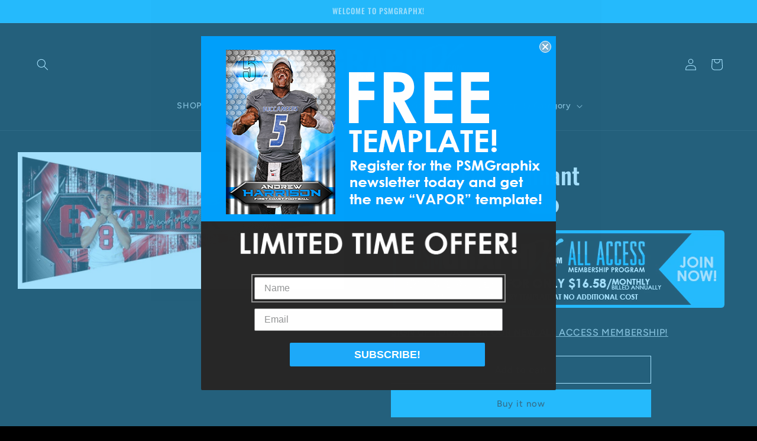

--- FILE ---
content_type: text/html; charset=utf-8
request_url: https://www.google.com/recaptcha/enterprise/anchor?ar=1&k=6LeDBFwpAAAAAJe8ux9-imrqZ2ueRsEtdiWoDDpX&co=aHR0cHM6Ly9hcGkubGVhZGNvbm5lY3RvcmhxLmNvbTo0NDM.&hl=en&v=PoyoqOPhxBO7pBk68S4YbpHZ&size=invisible&anchor-ms=20000&execute-ms=30000&cb=w2m9nn6entiz
body_size: 48648
content:
<!DOCTYPE HTML><html dir="ltr" lang="en"><head><meta http-equiv="Content-Type" content="text/html; charset=UTF-8">
<meta http-equiv="X-UA-Compatible" content="IE=edge">
<title>reCAPTCHA</title>
<style type="text/css">
/* cyrillic-ext */
@font-face {
  font-family: 'Roboto';
  font-style: normal;
  font-weight: 400;
  font-stretch: 100%;
  src: url(//fonts.gstatic.com/s/roboto/v48/KFO7CnqEu92Fr1ME7kSn66aGLdTylUAMa3GUBHMdazTgWw.woff2) format('woff2');
  unicode-range: U+0460-052F, U+1C80-1C8A, U+20B4, U+2DE0-2DFF, U+A640-A69F, U+FE2E-FE2F;
}
/* cyrillic */
@font-face {
  font-family: 'Roboto';
  font-style: normal;
  font-weight: 400;
  font-stretch: 100%;
  src: url(//fonts.gstatic.com/s/roboto/v48/KFO7CnqEu92Fr1ME7kSn66aGLdTylUAMa3iUBHMdazTgWw.woff2) format('woff2');
  unicode-range: U+0301, U+0400-045F, U+0490-0491, U+04B0-04B1, U+2116;
}
/* greek-ext */
@font-face {
  font-family: 'Roboto';
  font-style: normal;
  font-weight: 400;
  font-stretch: 100%;
  src: url(//fonts.gstatic.com/s/roboto/v48/KFO7CnqEu92Fr1ME7kSn66aGLdTylUAMa3CUBHMdazTgWw.woff2) format('woff2');
  unicode-range: U+1F00-1FFF;
}
/* greek */
@font-face {
  font-family: 'Roboto';
  font-style: normal;
  font-weight: 400;
  font-stretch: 100%;
  src: url(//fonts.gstatic.com/s/roboto/v48/KFO7CnqEu92Fr1ME7kSn66aGLdTylUAMa3-UBHMdazTgWw.woff2) format('woff2');
  unicode-range: U+0370-0377, U+037A-037F, U+0384-038A, U+038C, U+038E-03A1, U+03A3-03FF;
}
/* math */
@font-face {
  font-family: 'Roboto';
  font-style: normal;
  font-weight: 400;
  font-stretch: 100%;
  src: url(//fonts.gstatic.com/s/roboto/v48/KFO7CnqEu92Fr1ME7kSn66aGLdTylUAMawCUBHMdazTgWw.woff2) format('woff2');
  unicode-range: U+0302-0303, U+0305, U+0307-0308, U+0310, U+0312, U+0315, U+031A, U+0326-0327, U+032C, U+032F-0330, U+0332-0333, U+0338, U+033A, U+0346, U+034D, U+0391-03A1, U+03A3-03A9, U+03B1-03C9, U+03D1, U+03D5-03D6, U+03F0-03F1, U+03F4-03F5, U+2016-2017, U+2034-2038, U+203C, U+2040, U+2043, U+2047, U+2050, U+2057, U+205F, U+2070-2071, U+2074-208E, U+2090-209C, U+20D0-20DC, U+20E1, U+20E5-20EF, U+2100-2112, U+2114-2115, U+2117-2121, U+2123-214F, U+2190, U+2192, U+2194-21AE, U+21B0-21E5, U+21F1-21F2, U+21F4-2211, U+2213-2214, U+2216-22FF, U+2308-230B, U+2310, U+2319, U+231C-2321, U+2336-237A, U+237C, U+2395, U+239B-23B7, U+23D0, U+23DC-23E1, U+2474-2475, U+25AF, U+25B3, U+25B7, U+25BD, U+25C1, U+25CA, U+25CC, U+25FB, U+266D-266F, U+27C0-27FF, U+2900-2AFF, U+2B0E-2B11, U+2B30-2B4C, U+2BFE, U+3030, U+FF5B, U+FF5D, U+1D400-1D7FF, U+1EE00-1EEFF;
}
/* symbols */
@font-face {
  font-family: 'Roboto';
  font-style: normal;
  font-weight: 400;
  font-stretch: 100%;
  src: url(//fonts.gstatic.com/s/roboto/v48/KFO7CnqEu92Fr1ME7kSn66aGLdTylUAMaxKUBHMdazTgWw.woff2) format('woff2');
  unicode-range: U+0001-000C, U+000E-001F, U+007F-009F, U+20DD-20E0, U+20E2-20E4, U+2150-218F, U+2190, U+2192, U+2194-2199, U+21AF, U+21E6-21F0, U+21F3, U+2218-2219, U+2299, U+22C4-22C6, U+2300-243F, U+2440-244A, U+2460-24FF, U+25A0-27BF, U+2800-28FF, U+2921-2922, U+2981, U+29BF, U+29EB, U+2B00-2BFF, U+4DC0-4DFF, U+FFF9-FFFB, U+10140-1018E, U+10190-1019C, U+101A0, U+101D0-101FD, U+102E0-102FB, U+10E60-10E7E, U+1D2C0-1D2D3, U+1D2E0-1D37F, U+1F000-1F0FF, U+1F100-1F1AD, U+1F1E6-1F1FF, U+1F30D-1F30F, U+1F315, U+1F31C, U+1F31E, U+1F320-1F32C, U+1F336, U+1F378, U+1F37D, U+1F382, U+1F393-1F39F, U+1F3A7-1F3A8, U+1F3AC-1F3AF, U+1F3C2, U+1F3C4-1F3C6, U+1F3CA-1F3CE, U+1F3D4-1F3E0, U+1F3ED, U+1F3F1-1F3F3, U+1F3F5-1F3F7, U+1F408, U+1F415, U+1F41F, U+1F426, U+1F43F, U+1F441-1F442, U+1F444, U+1F446-1F449, U+1F44C-1F44E, U+1F453, U+1F46A, U+1F47D, U+1F4A3, U+1F4B0, U+1F4B3, U+1F4B9, U+1F4BB, U+1F4BF, U+1F4C8-1F4CB, U+1F4D6, U+1F4DA, U+1F4DF, U+1F4E3-1F4E6, U+1F4EA-1F4ED, U+1F4F7, U+1F4F9-1F4FB, U+1F4FD-1F4FE, U+1F503, U+1F507-1F50B, U+1F50D, U+1F512-1F513, U+1F53E-1F54A, U+1F54F-1F5FA, U+1F610, U+1F650-1F67F, U+1F687, U+1F68D, U+1F691, U+1F694, U+1F698, U+1F6AD, U+1F6B2, U+1F6B9-1F6BA, U+1F6BC, U+1F6C6-1F6CF, U+1F6D3-1F6D7, U+1F6E0-1F6EA, U+1F6F0-1F6F3, U+1F6F7-1F6FC, U+1F700-1F7FF, U+1F800-1F80B, U+1F810-1F847, U+1F850-1F859, U+1F860-1F887, U+1F890-1F8AD, U+1F8B0-1F8BB, U+1F8C0-1F8C1, U+1F900-1F90B, U+1F93B, U+1F946, U+1F984, U+1F996, U+1F9E9, U+1FA00-1FA6F, U+1FA70-1FA7C, U+1FA80-1FA89, U+1FA8F-1FAC6, U+1FACE-1FADC, U+1FADF-1FAE9, U+1FAF0-1FAF8, U+1FB00-1FBFF;
}
/* vietnamese */
@font-face {
  font-family: 'Roboto';
  font-style: normal;
  font-weight: 400;
  font-stretch: 100%;
  src: url(//fonts.gstatic.com/s/roboto/v48/KFO7CnqEu92Fr1ME7kSn66aGLdTylUAMa3OUBHMdazTgWw.woff2) format('woff2');
  unicode-range: U+0102-0103, U+0110-0111, U+0128-0129, U+0168-0169, U+01A0-01A1, U+01AF-01B0, U+0300-0301, U+0303-0304, U+0308-0309, U+0323, U+0329, U+1EA0-1EF9, U+20AB;
}
/* latin-ext */
@font-face {
  font-family: 'Roboto';
  font-style: normal;
  font-weight: 400;
  font-stretch: 100%;
  src: url(//fonts.gstatic.com/s/roboto/v48/KFO7CnqEu92Fr1ME7kSn66aGLdTylUAMa3KUBHMdazTgWw.woff2) format('woff2');
  unicode-range: U+0100-02BA, U+02BD-02C5, U+02C7-02CC, U+02CE-02D7, U+02DD-02FF, U+0304, U+0308, U+0329, U+1D00-1DBF, U+1E00-1E9F, U+1EF2-1EFF, U+2020, U+20A0-20AB, U+20AD-20C0, U+2113, U+2C60-2C7F, U+A720-A7FF;
}
/* latin */
@font-face {
  font-family: 'Roboto';
  font-style: normal;
  font-weight: 400;
  font-stretch: 100%;
  src: url(//fonts.gstatic.com/s/roboto/v48/KFO7CnqEu92Fr1ME7kSn66aGLdTylUAMa3yUBHMdazQ.woff2) format('woff2');
  unicode-range: U+0000-00FF, U+0131, U+0152-0153, U+02BB-02BC, U+02C6, U+02DA, U+02DC, U+0304, U+0308, U+0329, U+2000-206F, U+20AC, U+2122, U+2191, U+2193, U+2212, U+2215, U+FEFF, U+FFFD;
}
/* cyrillic-ext */
@font-face {
  font-family: 'Roboto';
  font-style: normal;
  font-weight: 500;
  font-stretch: 100%;
  src: url(//fonts.gstatic.com/s/roboto/v48/KFO7CnqEu92Fr1ME7kSn66aGLdTylUAMa3GUBHMdazTgWw.woff2) format('woff2');
  unicode-range: U+0460-052F, U+1C80-1C8A, U+20B4, U+2DE0-2DFF, U+A640-A69F, U+FE2E-FE2F;
}
/* cyrillic */
@font-face {
  font-family: 'Roboto';
  font-style: normal;
  font-weight: 500;
  font-stretch: 100%;
  src: url(//fonts.gstatic.com/s/roboto/v48/KFO7CnqEu92Fr1ME7kSn66aGLdTylUAMa3iUBHMdazTgWw.woff2) format('woff2');
  unicode-range: U+0301, U+0400-045F, U+0490-0491, U+04B0-04B1, U+2116;
}
/* greek-ext */
@font-face {
  font-family: 'Roboto';
  font-style: normal;
  font-weight: 500;
  font-stretch: 100%;
  src: url(//fonts.gstatic.com/s/roboto/v48/KFO7CnqEu92Fr1ME7kSn66aGLdTylUAMa3CUBHMdazTgWw.woff2) format('woff2');
  unicode-range: U+1F00-1FFF;
}
/* greek */
@font-face {
  font-family: 'Roboto';
  font-style: normal;
  font-weight: 500;
  font-stretch: 100%;
  src: url(//fonts.gstatic.com/s/roboto/v48/KFO7CnqEu92Fr1ME7kSn66aGLdTylUAMa3-UBHMdazTgWw.woff2) format('woff2');
  unicode-range: U+0370-0377, U+037A-037F, U+0384-038A, U+038C, U+038E-03A1, U+03A3-03FF;
}
/* math */
@font-face {
  font-family: 'Roboto';
  font-style: normal;
  font-weight: 500;
  font-stretch: 100%;
  src: url(//fonts.gstatic.com/s/roboto/v48/KFO7CnqEu92Fr1ME7kSn66aGLdTylUAMawCUBHMdazTgWw.woff2) format('woff2');
  unicode-range: U+0302-0303, U+0305, U+0307-0308, U+0310, U+0312, U+0315, U+031A, U+0326-0327, U+032C, U+032F-0330, U+0332-0333, U+0338, U+033A, U+0346, U+034D, U+0391-03A1, U+03A3-03A9, U+03B1-03C9, U+03D1, U+03D5-03D6, U+03F0-03F1, U+03F4-03F5, U+2016-2017, U+2034-2038, U+203C, U+2040, U+2043, U+2047, U+2050, U+2057, U+205F, U+2070-2071, U+2074-208E, U+2090-209C, U+20D0-20DC, U+20E1, U+20E5-20EF, U+2100-2112, U+2114-2115, U+2117-2121, U+2123-214F, U+2190, U+2192, U+2194-21AE, U+21B0-21E5, U+21F1-21F2, U+21F4-2211, U+2213-2214, U+2216-22FF, U+2308-230B, U+2310, U+2319, U+231C-2321, U+2336-237A, U+237C, U+2395, U+239B-23B7, U+23D0, U+23DC-23E1, U+2474-2475, U+25AF, U+25B3, U+25B7, U+25BD, U+25C1, U+25CA, U+25CC, U+25FB, U+266D-266F, U+27C0-27FF, U+2900-2AFF, U+2B0E-2B11, U+2B30-2B4C, U+2BFE, U+3030, U+FF5B, U+FF5D, U+1D400-1D7FF, U+1EE00-1EEFF;
}
/* symbols */
@font-face {
  font-family: 'Roboto';
  font-style: normal;
  font-weight: 500;
  font-stretch: 100%;
  src: url(//fonts.gstatic.com/s/roboto/v48/KFO7CnqEu92Fr1ME7kSn66aGLdTylUAMaxKUBHMdazTgWw.woff2) format('woff2');
  unicode-range: U+0001-000C, U+000E-001F, U+007F-009F, U+20DD-20E0, U+20E2-20E4, U+2150-218F, U+2190, U+2192, U+2194-2199, U+21AF, U+21E6-21F0, U+21F3, U+2218-2219, U+2299, U+22C4-22C6, U+2300-243F, U+2440-244A, U+2460-24FF, U+25A0-27BF, U+2800-28FF, U+2921-2922, U+2981, U+29BF, U+29EB, U+2B00-2BFF, U+4DC0-4DFF, U+FFF9-FFFB, U+10140-1018E, U+10190-1019C, U+101A0, U+101D0-101FD, U+102E0-102FB, U+10E60-10E7E, U+1D2C0-1D2D3, U+1D2E0-1D37F, U+1F000-1F0FF, U+1F100-1F1AD, U+1F1E6-1F1FF, U+1F30D-1F30F, U+1F315, U+1F31C, U+1F31E, U+1F320-1F32C, U+1F336, U+1F378, U+1F37D, U+1F382, U+1F393-1F39F, U+1F3A7-1F3A8, U+1F3AC-1F3AF, U+1F3C2, U+1F3C4-1F3C6, U+1F3CA-1F3CE, U+1F3D4-1F3E0, U+1F3ED, U+1F3F1-1F3F3, U+1F3F5-1F3F7, U+1F408, U+1F415, U+1F41F, U+1F426, U+1F43F, U+1F441-1F442, U+1F444, U+1F446-1F449, U+1F44C-1F44E, U+1F453, U+1F46A, U+1F47D, U+1F4A3, U+1F4B0, U+1F4B3, U+1F4B9, U+1F4BB, U+1F4BF, U+1F4C8-1F4CB, U+1F4D6, U+1F4DA, U+1F4DF, U+1F4E3-1F4E6, U+1F4EA-1F4ED, U+1F4F7, U+1F4F9-1F4FB, U+1F4FD-1F4FE, U+1F503, U+1F507-1F50B, U+1F50D, U+1F512-1F513, U+1F53E-1F54A, U+1F54F-1F5FA, U+1F610, U+1F650-1F67F, U+1F687, U+1F68D, U+1F691, U+1F694, U+1F698, U+1F6AD, U+1F6B2, U+1F6B9-1F6BA, U+1F6BC, U+1F6C6-1F6CF, U+1F6D3-1F6D7, U+1F6E0-1F6EA, U+1F6F0-1F6F3, U+1F6F7-1F6FC, U+1F700-1F7FF, U+1F800-1F80B, U+1F810-1F847, U+1F850-1F859, U+1F860-1F887, U+1F890-1F8AD, U+1F8B0-1F8BB, U+1F8C0-1F8C1, U+1F900-1F90B, U+1F93B, U+1F946, U+1F984, U+1F996, U+1F9E9, U+1FA00-1FA6F, U+1FA70-1FA7C, U+1FA80-1FA89, U+1FA8F-1FAC6, U+1FACE-1FADC, U+1FADF-1FAE9, U+1FAF0-1FAF8, U+1FB00-1FBFF;
}
/* vietnamese */
@font-face {
  font-family: 'Roboto';
  font-style: normal;
  font-weight: 500;
  font-stretch: 100%;
  src: url(//fonts.gstatic.com/s/roboto/v48/KFO7CnqEu92Fr1ME7kSn66aGLdTylUAMa3OUBHMdazTgWw.woff2) format('woff2');
  unicode-range: U+0102-0103, U+0110-0111, U+0128-0129, U+0168-0169, U+01A0-01A1, U+01AF-01B0, U+0300-0301, U+0303-0304, U+0308-0309, U+0323, U+0329, U+1EA0-1EF9, U+20AB;
}
/* latin-ext */
@font-face {
  font-family: 'Roboto';
  font-style: normal;
  font-weight: 500;
  font-stretch: 100%;
  src: url(//fonts.gstatic.com/s/roboto/v48/KFO7CnqEu92Fr1ME7kSn66aGLdTylUAMa3KUBHMdazTgWw.woff2) format('woff2');
  unicode-range: U+0100-02BA, U+02BD-02C5, U+02C7-02CC, U+02CE-02D7, U+02DD-02FF, U+0304, U+0308, U+0329, U+1D00-1DBF, U+1E00-1E9F, U+1EF2-1EFF, U+2020, U+20A0-20AB, U+20AD-20C0, U+2113, U+2C60-2C7F, U+A720-A7FF;
}
/* latin */
@font-face {
  font-family: 'Roboto';
  font-style: normal;
  font-weight: 500;
  font-stretch: 100%;
  src: url(//fonts.gstatic.com/s/roboto/v48/KFO7CnqEu92Fr1ME7kSn66aGLdTylUAMa3yUBHMdazQ.woff2) format('woff2');
  unicode-range: U+0000-00FF, U+0131, U+0152-0153, U+02BB-02BC, U+02C6, U+02DA, U+02DC, U+0304, U+0308, U+0329, U+2000-206F, U+20AC, U+2122, U+2191, U+2193, U+2212, U+2215, U+FEFF, U+FFFD;
}
/* cyrillic-ext */
@font-face {
  font-family: 'Roboto';
  font-style: normal;
  font-weight: 900;
  font-stretch: 100%;
  src: url(//fonts.gstatic.com/s/roboto/v48/KFO7CnqEu92Fr1ME7kSn66aGLdTylUAMa3GUBHMdazTgWw.woff2) format('woff2');
  unicode-range: U+0460-052F, U+1C80-1C8A, U+20B4, U+2DE0-2DFF, U+A640-A69F, U+FE2E-FE2F;
}
/* cyrillic */
@font-face {
  font-family: 'Roboto';
  font-style: normal;
  font-weight: 900;
  font-stretch: 100%;
  src: url(//fonts.gstatic.com/s/roboto/v48/KFO7CnqEu92Fr1ME7kSn66aGLdTylUAMa3iUBHMdazTgWw.woff2) format('woff2');
  unicode-range: U+0301, U+0400-045F, U+0490-0491, U+04B0-04B1, U+2116;
}
/* greek-ext */
@font-face {
  font-family: 'Roboto';
  font-style: normal;
  font-weight: 900;
  font-stretch: 100%;
  src: url(//fonts.gstatic.com/s/roboto/v48/KFO7CnqEu92Fr1ME7kSn66aGLdTylUAMa3CUBHMdazTgWw.woff2) format('woff2');
  unicode-range: U+1F00-1FFF;
}
/* greek */
@font-face {
  font-family: 'Roboto';
  font-style: normal;
  font-weight: 900;
  font-stretch: 100%;
  src: url(//fonts.gstatic.com/s/roboto/v48/KFO7CnqEu92Fr1ME7kSn66aGLdTylUAMa3-UBHMdazTgWw.woff2) format('woff2');
  unicode-range: U+0370-0377, U+037A-037F, U+0384-038A, U+038C, U+038E-03A1, U+03A3-03FF;
}
/* math */
@font-face {
  font-family: 'Roboto';
  font-style: normal;
  font-weight: 900;
  font-stretch: 100%;
  src: url(//fonts.gstatic.com/s/roboto/v48/KFO7CnqEu92Fr1ME7kSn66aGLdTylUAMawCUBHMdazTgWw.woff2) format('woff2');
  unicode-range: U+0302-0303, U+0305, U+0307-0308, U+0310, U+0312, U+0315, U+031A, U+0326-0327, U+032C, U+032F-0330, U+0332-0333, U+0338, U+033A, U+0346, U+034D, U+0391-03A1, U+03A3-03A9, U+03B1-03C9, U+03D1, U+03D5-03D6, U+03F0-03F1, U+03F4-03F5, U+2016-2017, U+2034-2038, U+203C, U+2040, U+2043, U+2047, U+2050, U+2057, U+205F, U+2070-2071, U+2074-208E, U+2090-209C, U+20D0-20DC, U+20E1, U+20E5-20EF, U+2100-2112, U+2114-2115, U+2117-2121, U+2123-214F, U+2190, U+2192, U+2194-21AE, U+21B0-21E5, U+21F1-21F2, U+21F4-2211, U+2213-2214, U+2216-22FF, U+2308-230B, U+2310, U+2319, U+231C-2321, U+2336-237A, U+237C, U+2395, U+239B-23B7, U+23D0, U+23DC-23E1, U+2474-2475, U+25AF, U+25B3, U+25B7, U+25BD, U+25C1, U+25CA, U+25CC, U+25FB, U+266D-266F, U+27C0-27FF, U+2900-2AFF, U+2B0E-2B11, U+2B30-2B4C, U+2BFE, U+3030, U+FF5B, U+FF5D, U+1D400-1D7FF, U+1EE00-1EEFF;
}
/* symbols */
@font-face {
  font-family: 'Roboto';
  font-style: normal;
  font-weight: 900;
  font-stretch: 100%;
  src: url(//fonts.gstatic.com/s/roboto/v48/KFO7CnqEu92Fr1ME7kSn66aGLdTylUAMaxKUBHMdazTgWw.woff2) format('woff2');
  unicode-range: U+0001-000C, U+000E-001F, U+007F-009F, U+20DD-20E0, U+20E2-20E4, U+2150-218F, U+2190, U+2192, U+2194-2199, U+21AF, U+21E6-21F0, U+21F3, U+2218-2219, U+2299, U+22C4-22C6, U+2300-243F, U+2440-244A, U+2460-24FF, U+25A0-27BF, U+2800-28FF, U+2921-2922, U+2981, U+29BF, U+29EB, U+2B00-2BFF, U+4DC0-4DFF, U+FFF9-FFFB, U+10140-1018E, U+10190-1019C, U+101A0, U+101D0-101FD, U+102E0-102FB, U+10E60-10E7E, U+1D2C0-1D2D3, U+1D2E0-1D37F, U+1F000-1F0FF, U+1F100-1F1AD, U+1F1E6-1F1FF, U+1F30D-1F30F, U+1F315, U+1F31C, U+1F31E, U+1F320-1F32C, U+1F336, U+1F378, U+1F37D, U+1F382, U+1F393-1F39F, U+1F3A7-1F3A8, U+1F3AC-1F3AF, U+1F3C2, U+1F3C4-1F3C6, U+1F3CA-1F3CE, U+1F3D4-1F3E0, U+1F3ED, U+1F3F1-1F3F3, U+1F3F5-1F3F7, U+1F408, U+1F415, U+1F41F, U+1F426, U+1F43F, U+1F441-1F442, U+1F444, U+1F446-1F449, U+1F44C-1F44E, U+1F453, U+1F46A, U+1F47D, U+1F4A3, U+1F4B0, U+1F4B3, U+1F4B9, U+1F4BB, U+1F4BF, U+1F4C8-1F4CB, U+1F4D6, U+1F4DA, U+1F4DF, U+1F4E3-1F4E6, U+1F4EA-1F4ED, U+1F4F7, U+1F4F9-1F4FB, U+1F4FD-1F4FE, U+1F503, U+1F507-1F50B, U+1F50D, U+1F512-1F513, U+1F53E-1F54A, U+1F54F-1F5FA, U+1F610, U+1F650-1F67F, U+1F687, U+1F68D, U+1F691, U+1F694, U+1F698, U+1F6AD, U+1F6B2, U+1F6B9-1F6BA, U+1F6BC, U+1F6C6-1F6CF, U+1F6D3-1F6D7, U+1F6E0-1F6EA, U+1F6F0-1F6F3, U+1F6F7-1F6FC, U+1F700-1F7FF, U+1F800-1F80B, U+1F810-1F847, U+1F850-1F859, U+1F860-1F887, U+1F890-1F8AD, U+1F8B0-1F8BB, U+1F8C0-1F8C1, U+1F900-1F90B, U+1F93B, U+1F946, U+1F984, U+1F996, U+1F9E9, U+1FA00-1FA6F, U+1FA70-1FA7C, U+1FA80-1FA89, U+1FA8F-1FAC6, U+1FACE-1FADC, U+1FADF-1FAE9, U+1FAF0-1FAF8, U+1FB00-1FBFF;
}
/* vietnamese */
@font-face {
  font-family: 'Roboto';
  font-style: normal;
  font-weight: 900;
  font-stretch: 100%;
  src: url(//fonts.gstatic.com/s/roboto/v48/KFO7CnqEu92Fr1ME7kSn66aGLdTylUAMa3OUBHMdazTgWw.woff2) format('woff2');
  unicode-range: U+0102-0103, U+0110-0111, U+0128-0129, U+0168-0169, U+01A0-01A1, U+01AF-01B0, U+0300-0301, U+0303-0304, U+0308-0309, U+0323, U+0329, U+1EA0-1EF9, U+20AB;
}
/* latin-ext */
@font-face {
  font-family: 'Roboto';
  font-style: normal;
  font-weight: 900;
  font-stretch: 100%;
  src: url(//fonts.gstatic.com/s/roboto/v48/KFO7CnqEu92Fr1ME7kSn66aGLdTylUAMa3KUBHMdazTgWw.woff2) format('woff2');
  unicode-range: U+0100-02BA, U+02BD-02C5, U+02C7-02CC, U+02CE-02D7, U+02DD-02FF, U+0304, U+0308, U+0329, U+1D00-1DBF, U+1E00-1E9F, U+1EF2-1EFF, U+2020, U+20A0-20AB, U+20AD-20C0, U+2113, U+2C60-2C7F, U+A720-A7FF;
}
/* latin */
@font-face {
  font-family: 'Roboto';
  font-style: normal;
  font-weight: 900;
  font-stretch: 100%;
  src: url(//fonts.gstatic.com/s/roboto/v48/KFO7CnqEu92Fr1ME7kSn66aGLdTylUAMa3yUBHMdazQ.woff2) format('woff2');
  unicode-range: U+0000-00FF, U+0131, U+0152-0153, U+02BB-02BC, U+02C6, U+02DA, U+02DC, U+0304, U+0308, U+0329, U+2000-206F, U+20AC, U+2122, U+2191, U+2193, U+2212, U+2215, U+FEFF, U+FFFD;
}

</style>
<link rel="stylesheet" type="text/css" href="https://www.gstatic.com/recaptcha/releases/PoyoqOPhxBO7pBk68S4YbpHZ/styles__ltr.css">
<script nonce="VJxdygENJEcFv1g9CAUk_A" type="text/javascript">window['__recaptcha_api'] = 'https://www.google.com/recaptcha/enterprise/';</script>
<script type="text/javascript" src="https://www.gstatic.com/recaptcha/releases/PoyoqOPhxBO7pBk68S4YbpHZ/recaptcha__en.js" nonce="VJxdygENJEcFv1g9CAUk_A">
      
    </script></head>
<body><div id="rc-anchor-alert" class="rc-anchor-alert"></div>
<input type="hidden" id="recaptcha-token" value="[base64]">
<script type="text/javascript" nonce="VJxdygENJEcFv1g9CAUk_A">
      recaptcha.anchor.Main.init("[\x22ainput\x22,[\x22bgdata\x22,\x22\x22,\[base64]/[base64]/UltIKytdPWE6KGE8MjA0OD9SW0grK109YT4+NnwxOTI6KChhJjY0NTEyKT09NTUyOTYmJnErMTxoLmxlbmd0aCYmKGguY2hhckNvZGVBdChxKzEpJjY0NTEyKT09NTYzMjA/[base64]/MjU1OlI/[base64]/[base64]/[base64]/[base64]/[base64]/[base64]/[base64]/[base64]/[base64]/[base64]\x22,\[base64]\x22,\x22al8gwp/CpMOmC8Kue8KZW2sGw5bCjyUUJhY/wonCswzDqMKWw57DhX7ChMOMOTbCmsKyDMKzwpHCtkhtSsKjM8ORcsKFCsOrw4XCpE/[base64]/CisKawrJFwrTDqEvCoCnCtcKKw4BrSX9Ye3jCsm7CiAvCr8K5wozDscOfHsOuScOHwokHDsKvwpBLw4NRwoBOwpxkO8Ozw4zCjCHClMK9b3cXGsKbwpbDtBR5woNgRsKNAsOnRQjCgXRoLlPCuhZLw5YUccKwE8KDw5XDt23ClRrDqsK7ecOSwr7CpW/CmVLCsEPClB5aKsKmwqHCnCU9wq9fw6zCunNADUskBA0MwqjDozbDoMOjSh7CtcOAWBd3wpY9wqNIwrtgwr3Dk3gJw7LDozXCn8OvAEXCsC4wwqbClDgfE0TCrDY+cMOEZXLCgHEOw4TDqsKkwqcNdVbCql0LM8KFL8OvwoTDvSDCuFDDnsO2RMKcw63Ci8O7w7V3Cx/DuMKsbsKhw6RnOsOdw5sYwo7Cm8KOH8Krw4UHw70Rf8OWe2TCs8O+wrFdw4zCqsKOw53Dh8O7MRvDnsKHND/CpV7CpUjClMKtw5U8esOhaGZfJTJmJ0ENw53CoSEmw4bDqmrDocOGwp8Sw6vCj24fHS3DuE8FPVPDiBU1w4oPNyPCpcOdwpbCnyxYw49Pw6DDl8K7wqnCt3HCo8OiwroPwofCn8O9aMK5AA0Aw7MLBcKzQsKVXi5IWsKkwp/Cmj3Dmlppw7BRI8KIw73Dn8OSw5hDWMOnw6TCg0LCnkMEQ2Q6w6FnAl/ChMK9w7F1GChIR0sdwptsw7YAAcKMJi9VwpgCw7tiUQDDvMOxwpR/w4TDjnpeXsOrbG1/[base64]/w7JJO8KwQWVTwpI5ZcOdwoHClmsfwp/CvWnDr8OKw6kZLAnDmMKxwoEQWjnDp8OgGsOERcOVw4MEw6M9Nx3DlcO1PsOgMsOCLG7DlFMow5bChsOKD07Cmk7Ckid8w4/[base64]/Dv8OvwprClsK+ZS1vbsKDw745wp/CqXFdUMK7woTCq8O/FxpbFsOTw55Awq3Co8K4B2zCnm7CosK4w4Raw7zDm8K3T8KwYCTCocO/FXvCocOtwofCjcKlwoxow7DCsMKjSMKNZMKPX0rDmcO3WcKJwpA0SClow4XDs8OGCWIjDsOzw5owwobCicOVBMO8w7A/woUicU1Qw5pZwqFTKDxIw5kRwpTDm8KowoPChcKnKH7DqlTCvsO0wo4gw4p2w5lOwp8iwrlhwqnDqsKgZcKQZ8KwaU0nworCnsKSw7jCv8O8wo99w5jCvcOYYSY0FsOJI8OZP08Yw4jDtsKoKMO1ViwNw6fCh17CpWUYBcKfERlUwprCk8K0w6HDgF1Mwp8cwr/DqXrCmBHCpMOqwoDCnyFhVMKzwoTDiAjDjSI+wrxJwrvDtcK/[base64]/wovCjj/DnhPCvcOzNMOGwrgYDH3Cv8OVOcKJSMKId8OhfsOfOcKGw4nClnJNw4t+XkUJwp95wqQwDAM6OMKFBcO4w7LDscKWFHjCmRpwZB/DphjClFTCiMK5TsK8f3zDtwxpbsKdwrrDp8KRw5AnfGNPwq0DZy7Cj0B5wrFyw5dGworCmVfDv8KAwq3Du1PDhXVswrXDpMKRU8OVPE3DkMKuw6AxwpfCpnUBScKGDMKywo4Hw7MlwrsqX8K9TBknwqLDpcKxwrDCkUvDqsKZwrgiw7M3cnoCwqMyKkNoVcKzwr/DpgbClMO2OsO3wqJlwojDjB1iwpPDpMKOwpZKEMKLHsKTwqwww5XDscOxWsKpFlhdw4ghwrbDgMOONcObwp/[base64]/CjsKrdsOhwqp6Q1hpwqlMDBTDr8OIw6nDk8KIGEbDj2fDvzPCvcO2wosudgPDpMOOw5pHw5XDq3oGdMO+w6QuKAPDtH9OwqnCn8KfOMKPFMK2w4cdRcOXw7/DrsOYw7drb8OPw6/DnwY6XcK0wqXCsnbCvsKJS1ttZsKbCsK2w5AxJsKqwp0hfSM7w7kDw509woXCpV/DrcKVFEkjwoc/[base64]/DmGTDnEvDphw+cMOKeMOTw4nDs8OqfTLCk8OJWmfDuMKMP8OnPX1sB8OAw5PDpMKvwonDvXjDrcOcTsK5w7TDrcOqasOdE8KAw5N8K2oWw4DCkmTCtcOmbBXCjhDCuz1uw5TDpm5/e8Kdw4/CtG/Dp018w4FIw7DCqw/CuEHDu37Dr8ONEcORw4kSeMOcZQvDosO6w6vCr34meMOlw4DDh03CiH9mG8KDYFbDjsKKbiLCijLDisKcEMOnwoxVRyDCkWXCh2lcwpHDkgbDpcOgwppTNChBGQlGcl0WHMK8w70fU1DDjsOVw63DgMO0w4bDtjrCv8KHwqvCtcKDw5YUSirCpXU7wpbDisOwXsK/w7LCqBvDmzs9w4BSwpNEdMOzw5bCksO+VhdZJz7DsyVTwrbDusK1w7h7S2LDrlQFwodWVMO6wpnCm24tw7ZxQMKSwoEEwpx2bgVPwoQ5LQEdIx7ChMODw7Icw7nCsnpIKMKlPsKawpcPIi/ChB4kw7IuX8OLw6lQFm/Dl8Ofw5sCYnITwp/DgVMrJ00dwrJKDcK6EcO8E2dFasOLCwDDul/CjzkKHC59d8KVw73Dr2M2w6UqJkMzwr9fTkHCriXChMOVTHVecsOoLcKawocawobDqMKzdkR6w4DCmFotw54wNsKLXioSUCsfWcK/w6XDm8OPwoTCj8OBw6Rbwp5XTRvDv8K9bEjCkDZCwr98VsK6wrfCkcKew7HDq8O0w4ICwr4cwrPDpMKhMcKEwr7DhlNCaGzCm8Omw6huw5l8wrI8wrbCuhFNXBZtG0FRZsOZC8OYecKMwqnCm8KHYcOww6xiwrIkw6sYJ1jChCgmDDbCsD/DrsKVw7jCuS5sXMOHw4/CrcK+fcOxw6XCukdKw4TCpVdaw7FvPcO6O2rCkCZqYMOFfcKyKsK/wq4ow5oNWMOaw43CisOIVmDDjsKbw4jCu8KhwqRRwpMrClszw7/Cu0QlC8OmU8KNeMKuw6wjQGXCjHJRD2xawqjCkcKQw6FlSMKyASxEBz07eMOAawYpZsKoWMOuH2YcQ8K9w5PCosOzwp7Dh8KIbyXDqcKlwoXCgQEdw6sEwoXDiRjDkVfDqsO3wo/CjEQZUUJtwpUEZCnCvVXDg2w9PAlITcKsXMK9w5TCtElpbE3CocKxwpvDnyzDkMOEw7LCoycZw6plYsKVAitsMcOfVsOYwrzDvyXDpw8/KUrDhMOMOENxb3daw5TDvsO3GMOjw44mw6VWK3dmI8KdHcKwwrHDjcKbbMOWwpMIwqzDkRDDicOMw4zDikAdw5Qhw4LDj8OodG8NBsOxL8KgcMOXwoJ4w780MwzDtkwIQ8KFwoEBwp7Dig3CiTHDsRbCnsOtwpPCjMOQVBYrU8OGw6/DiMOLw5nCpsOMDFLCj0vDtcOwesKPw7FRwrHCgcOjwpxGwqp1VikVw5HCvsONAcOqw7BawrTDu1LCpTjCssOuw47DmcO+cMOBwqU4wrzDqMKjwoJtw4LDvQ7DjkvDjkIcw7fDnUDCmGVJVsKlHcOew6BXwo7DqMK1VsOhEX11XMOZw4jDjsO8w47Dj8KXw7/Cv8OMBsOfUGXCj1fDuMKtwrPCoMOzw4/Cr8KPAcOQw4s2TEFUNHjDisODL8Omwp5Zw5Qpw6fDlMK/w6k0wpjCmsKCUsKYwoNNwq55SMOmcRnDuGnCpUkUw4jCrMKJShXCgFAWNmbCsMK8V8O9wqF0w63DmsOzBDZ6fMOfNGlRV8OGUSDCoRF9wpHDsGFKw4DCigzCoj8dwqEGwqjDu8OgwrvClAt9csOPXsK1ViBZWmHDgQnCk8O8wrDDkghGw7jDpsKZBcKlF8OGQMKVwq/Cp07DusOFw6V3w5E0w4rCmhjCiAUaLcO/w6fCh8KAwqEFRMOEw7vCr8OuEUjDt1/Dj3/Dh0ERXnHDqcO9wrVuJGLDoVVQOkYGwo5Gw7PCtThecMKzw4AnJ8Knaidww6V5QMOKw7sqw6oLG3hnEcOBwp9+J0vCq8OlV8Kcw68sWMOGw4EfWFLDoWXCqxjDtjbDvWhlw60uHcOmwpo/w6EgakHCosOoCsKTw6XDklnDizZvw7/Ds2bDtHvCjMOAw4XCiBk7e1bDl8ODwrp+wo0iA8KcNhfCo8KCwqzCsD0nKEzDsMOAw55yPlzCgsKgwol1w7bDuMO6e3hna8KOw4xXwpDDh8OjOsKow5jCvcKJw6JtcFs1wrDCvzXDmcKzwozCvMK/HcKNwonDtDkpw5XDsncNwp/ConQywrYmwo3Dh2YLwow5w5/CrMO4fzPDh0XCmSPChjsYw5rDvljDoxfCtBzDpMKDw5vCjQAedsOLworDoTR5wqzDijXCuznDucKYQ8KGR1/Cl8OLwrrDkHjCqAQPwoIawr7DpcOqVcKZXMOaKMOKwr56wqxjwrkIw7Upwp3CjQjDn8K/wq7CtcKBw4bCgMKtwo4XPg3ColMsw68MGcOkwrx/[base64]/wp8nw7fCtl7DnHPDnBvDqMOpfwrCrmI8IBgLwrFHwoHCi8OXTk1rw4xiNFACIHspMwPDnMKPwrfDrHDDqUxKME96wqXDt3DDgAPCncKyGFjDtMKvZBrCv8K4aDALUBtYGFJEFUjCuxlZwq5dwoFUCMOEccKBwpHDvThfNcKeYlrCrcKowqPCv8OwwqTDs8Ocw7/DkjDDk8KJOMKHwqhgw4nCp17DkkPDj1Yfwp1hQcO5OljDqcKDw4FBfcKLGXLCviA/w6HDicKdS8Krwo4zWcO8w6QAZcKbwrBhEsKhAMK6eABUw5HDuXvDrMOmFsKBwo3CnMO7wp0yw6vCj03CkMOGw4bCun3DtsKOwoNOw5zDlD4Dw7o6JlXDp8KEwoHCkC8OWcO9RsK1BhxhPWDDicKawrPCicKzw69ewpfDosKJRmc1w7/ClXjCn8OdwpYmSsKzwo/Dt8KgMkDDj8KjUjbCrwA8wrvDjCUDw6dsw401w44Aw5PDhcOXM8K1w650RCY5eMOewp1Wwqk+fj5lPCbDi07CimF3wofDrz51GVckw5xnw7DDisO+J8K2w7zCp8OxJ8OmL8OowrsZw6/[base64]/wrbDjQc3wrB+VV/CrF8cw7piTgRIdxjDvXB7ZxlTw7dVwrZQwrvCqMKnw7/[base64]/DhMO/w7LClEAiw5nCjnjDqcO6w7JCX8KdKMOgw4bCmE5vIsKFw404MsObw6MfwrlAem1mw7rDkcOSwo9nDsONw7LCmHdeVcO0wrYnBcKTw6JMWcOFw4TClWfCgMKXVcKILwTDlTEZw6jCh2DDs380w4Z9T1F/dD5jw59JbixPw6/DgAVkGsOCBcKXDgZfHjfDh8KSwp5twrHDv0gewoDCtAJ0F8KJbsKGZHbCkFfDv8KRPcKJwqzDr8OyGsK/[base64]/w6vChsOLRmfDqxJwZcK2YcOaw5HDvVIGFw09M8OLQ8KjL8KKwqNKwrbDlMKhBCDDmsKnwqdVwro5w5/[base64]/ChTTCpsOZwrd+Nx4bwqljMcKAfcKsw4XCsWvDpjnCkDfDkMOUw7HDscKWesOhKcOrw7lywrlHGWRneMOfN8O7wq8MPXZFM1oHQcK2E1VZUkjDu8Kswposwr4+BRvDhMOjecOVLMKbw6bDj8KNCHNNw7HCvQlKwr1qFcKKcsK+wobCul/Cv8O1asKGwoIZVB3Dg8Ouw55Nw7cWw5vCmsKMbcK0SwtVTsKJw7nCusOhwo49csKTw4/DjcKzWHx/dMKWw4Miwqc/S8Khw4wew6kJXsOGw6FHwpV9J8OEwqV1w7/Cqi/Dl0DCksO0w7RGwoXCjHvDum8tScOvw7I1w5/[base64]/[base64]/CrCtMwpxFw5wCNSzDjsKaw6NfF3J+FcKHw5p/IsKbw6hXA0NVAn3Dm3gmdcO7wqlHwq7Cp3jDosO/wrJkQMKEbmJ7A2Y5wrnDiMOXQ8Ktw5/[base64]/CgsOew6pow5NhIMKXacKIw6Baw7nClCkIJ1M5DMO+KRZ3f8KBGX/DrDRFalEgwqHCv8O7w7LCnsKmcsO0VsKedXJsw6h5wpbCrQglR8KqQ1jCglLCpcK1aHbCoMOXN8OdU1x3MsO2fsOXOGXDiXFVwr0rwq8wacOiw5XCucK/wpjCq8Opw70dwqlCw6fCm2zCscOuwpnCgD/DosO3w4ZXWMO2JDXDnsKMFcKhbMOXwprCvSnDt8KMYsKRLX4Hw5bDs8Kgw7wUK8KAw7nClAPDjsOSPMKfwoZ0w5jCgsOnwojCkwQnw4w+w7bDucOnO8K1wqPCrsKgQMOvBzZgw6ptw4NEw7vDvDzCssOgAzUJwqzDqcO/TToRw5PCsMODw7gswprDpcOyw5rDmGpeRgvCnCs3w6rDocOSRm3CkMOIYcKbJMOUwozDhx9Fwr7CsnYINhjCn8OydD0PdwgAwoFbw7UvOsKsX8KQTg8NMzHDsMK7WBYiwo8Nw7NpEsOISAczwojDtDlNw6DDpUF/wrfCtsKjRg96ezAeOS0UwoHDpMOMwpNqwpHCjmPDr8KsNMKZA0/Du8KOdMOUwrrCnxjCl8O4ZsKabk3CjBDDq8O0KgPCvA/DoMKVScKdGE8jSglOKlnDn8KWw4kAwrh6eiFFw7/Cp8K6w63DtcK8w7/CiTIbC8OkEyXDoi9pw4DCo8OBYMKHwpvDug7Ci8Kpwo19A8KVwo/DqMKjTTYPYcOVw4LDpXIjbVlPw5zDp8K4w7Y8eR7CisKqw4HDjsK2wo7CoRkaw5dKw7LDsRHDs8OoUUhyKmM5w55cO8KfwoVuOlDDosKSw4PDtnwiOcKKCsKcw7cCw45nG8K/P1vDmgwcZcKKw7oAwpUQWl87wr8wfg7CjhzChcOHw51gEsKpRHbDq8Oxw67CmATCqMOTw6XChsOyW8OsI0vCssKiw7vCgzkAaX/DtG3DiDvDtsK/dkN/esKUPMKLMXA9BBwrw6lgPQ/CgnJICWZbEMOQWHrCrsOAwobCnDEYDsOjfyfCpyrDp8KxIHFcwqR0O1XCtH53w5/[base64]/aQYWfcOaNsKIwovCqTvDlh0uMyAjwp3CmFLDuG/[base64]/DocOkRzDDjHM7IQVnJE3CtnTDvcKuQsOiBcKRWVfDvjbCkhfDpEpdwog2Q8OCGcO2w6rCs04XTFXCjMKuKxt/w4NYwp8Mw6QWeyofwpImAFbCviLCokJbwpDCssKPwp1Bw7jDrMO4Ons1VMKZR8O/wrozfsOjw4FeCVQSw5fCrz0RfcOeVcKZOcKXwoAIZsOww5PCp3otGgctecO7GMOKw4IOM2rDpWgueMOjwq7DlkXDljtmw5jDngbCl8KqwrLDhRcTB1N9L8OywrE4KMKMwpXDlcKqw4PDsBs+w7Bfc0BSIMOUwpHCn3I1Z8KEwo/ComZKJX3CqRwcacODL8KPWD/[base64]/Dk8OmwonDgEZjIC1xCWoFw4tDwot3w70YJ8KIUsOpcsKRV05aDiDCq1xAecOvHwkuwo7CmlFpwqrClFfCtWvChMKNwrnCv8OuOcOIVsK3GXTDs3rCvMOYw6jDvcKQEivChsKjZcKVwojCtz/[base64]/[base64]/DvkHDj8OPOcOGScOUwr5+QMK7e8KNw5oHwpnDkUxUwrUAO8OwwoDDnsKYY8OffsO1SivCucKJZ8OXw45tw7NsP0c9eMKtwoHChm3DsH/DsxjCj8Ojwoddw7FVwr7CuSFsNH1Gw75NWR7CligRZjzCgS7CjGQROB4HKmDCocO0CMOmbMO4w4fCoWPCm8K/L8Osw5tnQ8KmTm3CtMKPO0VdbsODDE/Cu8O+XRTDlMKZwqrDiMKgB8KHAcOYYVNHCS7DlMKqORvCoMK0w4nCv8ObXQjCmgFPK8KODEHCusOXw6MkKsOVw4xPDsKNOsKcw6rDtsKQwp/Cr8OZw6Rxb8KawoQtNwwCwp7CqsKdEC5DMC9xwpEnwpg3ecOMUMOhw4tbDcKBwqk/w5IjwpLCoEAGw6Iiw6EfJ2g3wqfCr2xibsOkw4R4w685w50CQsO3w5fDtsKvw7N2W8KyKlHDqnbDqMOTwqjDpF/CqmPDkMKRwq7CmQrDpS/Dpi7DgMK8wq7CvsOtDcKDw7kOIcOCOcK5BsOKPMKXw6oRw6UFwpPDs8K0wp94GsKuw77DpyRvfsKuw4hnwocJw4dOw5pVY8OWIMOOAcO0DxIVaR0iXSDDtiHDlsKGC8OYwpBcdXcGIMOAwpfDmzfDnF5uBMKgw5bClsOnw4XDlcKndcOkw5/Dh2PCucKiwobDh3NLBsO+wpJLwr43wot3wpcrw6Rrwq96Kk9DJcOTZcKcw7MROcKZwrfCq8K4w5XDhcOkLsKWJUfDvsK2eXRFcMO9IR/DrcKBSsOtMjw6FsKRD1chwprDg2QgVMKBwqNxw5LCnMOSwr/CvcKfwpjDvUTCqkjDicKpDgAiaH8PwqrCkWjDtU/CuiPCtcOuw7kZwocVw7dQRF9mch/CvkAAwoU3w6sCw7TDoDLDvQ7DscK5EVVIw4jDusOEw7/CgwTCtsOnbcOGw4RAwroBXT5DfsK3wrPDqsOzwoHCnMKrOcOeS0nCmQQGwp/CkcO8cMKOwrZmw4N6EsONw5BWG2LDusOcwo5GHMKRSGPCnsOdRn8dfVlEWSLDqz5mPH3CqsKVKEkoU8OJfsOxw7bCmmDCqcOIw7EhwoXDhjjCrcKHLULCtcO2S8KrB1rDrUbDkRJpw7lAwolCwp/Cn3bCj8KfWWDDqMO2H07CvDLDk1ovw4vDggdjwoovw63Ch0AowpkqZMKALMK3wqnClhY5w7vCvsOlf8Odwp91wqEBwoDCpT0WPlfCoVHCscK0w5XDkV3Dt1FsaRo+LsKHwodXwq7Dk8Kfwo7DuVTChQkrwpQBSsKvwrrDncKhw5PCrgARwpdaNsKbwozCmMOkVCQ/woIcD8OtdsOlw6kmZyfDvUEJw5bCtsKIZkUUfnLClcKsIMO5wrLDuMKPEsKkw54CFcOpJDXDtULDhMKUTsOKw7DCg8KAwrBeQicLwrxTcW/ClsO2w6FuBirDoBzCl8Ktwoc6fTUCwpTCgCE1wpo9JinDp8OYw4vChDBQw6Nkw4LCsTfDqxpvw73DnCjDscKZw7hFS8KxwqbDplXCjnnCl8K/wr8pD3Mww50fwoNXaMOrK8O8wpbCijzCrUvCksOYSg4qW8KjwrbDoMOawqDDpcKJCgwbTADDrQHDlMKRe3ADTcKnVsOtw7zDu8KNNsKaw6RUQsOJwoEYHsKSw6DClAFSwpXCrcKXd8KvwqI0wo5DworCgsOPFMK7wrRsw6vDs8OYD1nDr39Sw5LDiMO6fg/CjBrCq8K+GcO2CCXCncKOecOXXRVPwoxnG8KJZmlnwrYQcmUFwoAXwq5GIsKnPsOjw71vQ17Dv3rCvholwrLCrcKIwqVMWcKow6nDs1LCqnrDnXB9BMOww7/CpxnCvsOLLsKnJsKmw6ozwr4QG0l3CXnDicOVEzfDvcOSwovCucOnPBcfR8K7w6IkwovCumVAbhtPwrkEw41EAUVWUMOXwql0ZlLCp2rCkSY1wqPDksOMw6E3w6rDrgpOwoDChMKEasKhEHJmSRIawq/Dly/DuSp+cRbCoMOWVcOIwqUfw41IYMKYwqTDol3Djyt8wpM3esOOTcKQw7rCpHp/[base64]/VSxcEF3CgiBOwrs9UknDu8KITMOuc8KnwqkIwrzCkidRw7nCo8Omf8ODBFvDrMK7wp1BcAfCsMKtXXBbwosResOvw54/[base64]/[base64]/DgkcXw4jCvFQVw6zCrQNrwoQ+w4TCqALDqEhKEcOQwppaL8O7X8KTAMKTwrUsw4DCgBPCoMOBN1kyCHfDskTCsTlHwqp8UMOIG2JgasOzwq3CpjplwqZOwpfDjwFUw7rDn3s1bxzChcKJwpkLQMO+w6bCv8Ofwqp/[base64]/DpsKuN0TCsj8WP8KXwr/CpMKbbsOQw6PCkgYJwpNTwq4tPXnClMOBA8KLwrd1HHl4LRtaJsOHIARYFgPDnjdbPjJiwpbCnQ/CisK4w7jDg8ONwpQhCTXChMK+w7oXAB/[base64]/CpE9tSyx5wrwyW0djHGQkfBxiVD9Tw58NFn3Cj8K4TMKwwoTDsBHDnMOhHcOmXCBTwrjDpMKzGzEOwrhuScKYw6jCgQ3DtcKvdRPCucK6w7DDs8Omw641wpzCoMOkXW4dw6DCq3fDnifCoWIXbwceCCEFwqDDj8OVwohNw7PCocKAMEHDr8K2G0jCtV/CmynDuXwPw4Yaw4zCoUgzw4XCsRh+OFDCgHIVQEPDtRE5w5PCj8OiOMOowqLDr8KRM8K0BMKvw6pow4N/wqPCuT7Cq1QgwojCiSxOwrXCshjDp8ODF8OGTipEGsOiJhkGwrzCvcORw4FGYcKsVE7CvSXClBnCvsKfCS5wb8Ojw4LCjB/CncOawq/Dlz1PSTzCl8K9w6jDiMO5wobCgExOw5LDjcKrwrZOw7srw4Y3MHkYw67CksKmBgbChsOcWRLDjUfDrsOMOEBewr4Ewpphw7Rlw5DDuR4mw4BAAcOsw6s6wpHDvCtVQcO4wpLDpMOOJ8OCMiRvdm47LivCncODaMOoCsOWw5AsZsOIKMOvacKqOMKhwq/DpifDrxtsRiTCtcK2STXDosOJw6nCjMKfegXDmsOrUCJHRH/[base64]/[base64]/ChcK5E8Omw51/d8K5fsKzw7PCu8O4wq8xZMO3wpjDuC7CpsOaw7rDjMOOfhc/dw/CiHzDqRhQFsKCG1DDrMK/[base64]/NUTCtsO0MMKBRMOjwolkBMKHw79bS3ZgKi3CryIFHRgFw7pfVkoKUT4xLWUnwoUsw5onwrkdwpHCljQew4ADw6xwQMOOwoMMDcKEE8ONw5Btw41SZldLwr1tAMKpw71qw6TChWpgw6VPTcK4ehcawrXCmMOLfsO/wooJNQctLcKiPXnDnzUjwrHDtMOaCXjCkjTCgMOTRMKWU8K7TMOOwr3CnhQTwqsbwqHDglLCmsO9O8OuwpXDvcOfw5sUw59+w4oiYD/CrMOpZ8KMVcKXRXnDg1zDlsKew4/Ds0UwwpxdwpHDhcK8wq1ewo3CoMKYfcKJX8KkM8KrZmjDg3cjwpPDr0drUSbCncOPViV7EcOdasKCw7dhX1/CjMK0KcO3Wi/DqXnClMKdw5DCkH1gw70Iwp5Zw73DiA3CrMK5Pyo7w7www7nCiMK9wqTCjcK7woBowrDCkcKww7PClMO1w6jCuS7DlHZKL2s7w6/DjsKYw7U+a0oLZRbDniU/[base64]/Dm8O+DcKTwrjCjMOIaMKOwqjDqjnDvCjCuBjCv8KMw5TCi8KNPV86O1l0QAzCnMOIw5vCrsKqwqjCqMOTasOnShJwAi5owrAvJMOgJAfCsMK9wqEVwpzCgl4+w5LCmcK5wqfDkXnCj8Olw7DDnMOewr1SwoFxN8KYwonCh8KQFcOaG8OIwpjCvcO8AXPCqATDt1/Do8KVw6R/JGlOHMK2w7w1M8OAwo/DmMOGezDDkMO9aMOiwprCnsKZSsKkFzY/[base64]/CuMOISVpIVsKOfXF3woXDo8KzwovCvMK4G8OzDRwHDhAmb09NTMOmYMOMwoDCgMKmwokTw4jCmMK9w5s/TcO6d8OvUsOdw5ECw6/[base64]/CrmzCnMK/w6EtOhPDjRLCjRPCtMKqJMO0w41fwqE3UsKxWUNXw4F2fl1ewq3CicO2KcKrDQDDh2XCtMORwozCsSxcwrvCqWzDrXwCGAbDq3M/YSfDmMKyUsOqw4QRwoYkw74dZTxcDVvCtsKRw6jCmn1dw7rCtSTDsw/[base64]/DhRvCmy1fw5orTAPCn8Oaw7rDhsKAwqAzRgoAw5tuwrLCosO/[base64]/CrsKVwr9LPVIyw5bCjRrCkCdIYsKDfMK9woHCusOHw44Sw4LCoMKYw4UrXylRLTdJwrJnwpjChcOzJsORDD7CiMKLwpnDu8OtCcOTZMOtCsKBe8KkdyvDvjDCpQ/Cj1TCn8OaaDfDhkvCi8Kgw4wpworDnA1swp/[base64]/w6oBworCoBgRXMO/EmrCnsKAMGrCpsOACTp+wr9Nw7pEfMKqw67CvcOpJcO8YCkawq/DnsOfw7UUB8KEwo98w77DoDgmYcOzb2jDrMO0dAbDom3CsRzCh8KEwrfCucKfJRLCt8ONCycawpMiIxxTw7QFD0PCigbDoB4SNMOae8Kaw7fDuWfDj8OTwpfDqFDDqH3DkAbCoMKrw7BVw70wL289G8KlwqvCnyvCkcOSwqbCjxZVBld/[base64]/CljzDmBkZw7TCh8KmfVliw5FeecOWbMOuw6F2A8OOI1ttbjZNwoUAEALCgwbClcOEVGXDhMORwp/[base64]/Dq8OKEA0SATvCvsOMw4Y6w6ptwpLDoHdld8KIK8KZd1PCulsKwqjDrcOKwrkFw6BEXMOnw5dHw5cOwpkEC8Kfwq7DqMKBIMOLCUHCpjBnwo3CrDXDg8KzwrQ6MMKPwrHCnyI6PknCsjx+KxPDsG1gwoTDj8O1wqg/bT8/KMO/[base64]/w5XCpCk/asKmwq7Cvn1qB23ChDoJw7ljLsKmAF1PRF3Dg0t7w7RtwpLDogjDvFMuwrlfIkfCr2fCqMO8wq9fZ13DncKDw6/ChsOVw4kne8OnY3XDuMOzAURJwqwTTztEWsOdHMOVRkLDjB5kaEvCqi55wot6Zn3DosO+d8OIwp/DvjXCkcOyw6fDocKUFUJow6PCusK3woxZwpBOA8KlHMOhRsOqw65Xw7fDgCfCj8KxQwjCrjbCrMKPdzPDpMOBfcO0w7rCg8Omwp4UwoFnPUPDk8OeJH8twpPCl1fCkV/DnXUqKiFdwpvDglkgA0nDl2DDosOvXBFUw4VVEiI6X8KZc8OhJ0TCoVzClcO9w5Ijw5tCdwApw74aw4zCkDvCn1kaE8KbL1wVwr9OPcK3DsOPwrTCsC10wqNHwp3ChVHCsE3DqcOsFHzDlyfCjVpww70PeSnDi8Kdwr0JDsOXw5/Dp2rCun7CggN9f8OXa8O9X8OiKQIJJFVAwoEqwrrCriIvH8OMwp3DhcKCwrgsdcOgN8Khw64zw40eCsKDwoTDrQ/[base64]/Ck0nChWHCksOGw70BaMOsdj1Jw5Q6XMO6PAJZw57Cl8K2wrrClcKSw5MeWsK5wr/DgSTDjcOQXMOyNjbCvMOQbjnCqcKaw6xbwo/[base64]/w65hVMKDw4TCjMK2EAzCs396wr3ClEMzw61peUjDhRDCncKRw4DCkmDCmTbDqg17csKNwpTClsKFw7TCgCUtw5bDucOOLwbClcO8w6PCq8OaU0guwo3Ck1FQP01VwoLDgMOPwpHCtGtgF1zDjTPDmsKbAsKjH19Fw6vDsMKrOcONwqZvw6o+wq/[base64]/QsKfYDZqw5jDsw7DrcKGamYpMcOiwrHCmEQmw4HDo8Kgw54Lw7/ChB8iNcKdc8KaBU7DjMOxeUZPw54AUMOcXBjDlGgpw6AbwrVqwqoDaV/CuBzCqSzDmA7DtnjCg8KXAz0oZR4nwoPDklksw7PCvMOKwqMIw5zDocK8I2YrwrFewoV/I8KHHkzDl3PDjsKHOVoTBBHDisK5UH/CqC45w6kfw4gjPScVNk7CusKHXiTCuMKdSsKkW8OewqtXK8KkenAmw6XDtVrDgQQIw58QSAhSwqluwoXDp3LDjDA5KWZ1w6LDvcK8w684wpEBP8K8wpgXwpzClcOKw5TDmA/DlMOiw4PCjHcmKRLCosOaw7pjcsOUw6xbw6vCvCtZw7IJbkttGMKBwq0RwqDCpMKYw4hKKcKMAMOrWcO0NFRxwpNVw4nCnMOSw7PCmUHCvEltZno9w7jCuDcsw4tJJsKUwrYuZMOsFURyangJSsKiwobCjiUtDMKWwpBxZsOgD8OawqzChXkKw7/[base64]/DuMKxwrLDrV0ywox5wpLDtsO8BsKNwpXCoTgBGABqa8K0wqBOYAQuwoQEWMKUw7bCnMOMGBPDoMOSWcKVRcKrF1E1wr/Cp8KpVibCoMKlF2jDhcKUcMKPwpQKXB7CmcKPwoTDvcKCRcKXw4M+w4pjHBJNP1pOwrvCgMOKbAFLJ8Owwo3CnsKzwrA4wpzCpwEwD8KQw588NiDCtMOuw6LDnSvCpSLDh8KpwqRaeRsqw64Uw6/CjsKzw4d5w4/DhCQDw4/[base64]/DucOkw6nCtsKlWsO5OcOzw69Jw5hgdlrCsDgSAVk7wo3CuS03w6zDv8Kfw4kcfB1iwr7Ct8KRTFDDgcKwAsK+MALDp3JSDzTDg8O7ZEB7PcKeM2jCs8KKKsKDcArDsmtLw7bDhsO/PcKXwpDDlyvCscKqTELCjGJxw4JUw5VuwpRee8OsBF8KVCMEw5gfCzfDtMKHWMOswrjDksOqwoJVFXPDsEbDunxVchfDq8OlG8KpwoMwe8KYCMKnFMK1wowbWAcULBzCiMK9w641wr7DgcKxwoMpwolLw4pDQMKcw6cmfcKbw4U5Q0XCqhtSDGzCsH3CqDcmw73CuU/DlMKsw7jCtxc1U8KHeG1OcMOaC8OKwo3CkcOFw4AWwr3ChMKwahDDrE1dw5/ClWhDbMKbwqRZwqXCrxDCglloTx06w57DpcOnw5h0wpsPw5bDjsKQNy3Di8KGwoklwoo6F8OYawPCuMOkw6TDu8O+wojDmkhIw5PDkx0Zwp4ZQRLCusONDhFDRA5nNcOgaMKnG3RSEsKcw57DgUVewrQoHmbDk0QYw7jDq1rDucKDMTpYw7DChVdrwrvCuSdWcH/DgRTChxzCj8OUwqLDqsKEWlbDsSzDq8OuEjN2w7XCjEddwqkZbcK4KcKyaRdmw59mfMKdLG0dwq96wonDqMKDIcOLXi/CrhPCv3HDrjTDn8OMwrXDusOawrp5KMOYOiBwZVVUAyjCiF3CrRnCjkTDu1UcDMKaPMKDwozCrxvDv2DDq8KORwLDqsKtJMOJwrrDvcK8WMONA8Krwoc1ZUQxw6/DvmTCqsKZw5zCi3fCmlzDhWtow6DCtMOTwqg9fsOKw4fCsyjDmMO5AwPDnMO9wpEOfiN+PcKgM01Lw4d7YsO/[base64]/[base64]/CscKpw7k5wqEiDhoCw4XDoMKqS8OgVCjCgsO9w7jChsK2wqHDqMKtwqfDsyTDp8OIwoMBwoXDlMOhBXbDtRZfZcO/wrHDo8O+w5kKw65wDcKmw5BOQsKmeMOPwrXDmxgEwrXDlMOaZ8K5woRkB1hIwodTw6/CscObwrvCuRrCmsKjawbDoMKxwo3DrmYIw5QXwp09VMKJw79dwrzCmSgcbQAYwqrDskfCunwowroMwobDrMOZJcKfwqMBw55ZcMOzw45+wrASw6bDsQ3DjMKWw4MEDn1jw7tlPTvDiEjDpn51D1pGw5JJNW5pwpETMcOhVsKnwrHDt3XDkcK8woHDgcK6wpd/fA/Cplt1wo8qIsKcwqvCgn5xJ2LCicK0F8KxMAYNw7/Cq13CgWtEwr1kw4HChMKdYwFtK3JXbcKdcMKobcObw6XCqcOewpg1wr4CT2TCrsOHdSgrwqLDsMKLQjZ1fMK/FkLCjn4Ow6oXM8OFw74Gwr51CyRuAysFw6QPHsKMw7bDpwRLfyHCrcKZQF/DpsK0w5dLZwdvHAzDl0fCgMKsw67DhcKiHcOzw7gow6fCuMKVJ8OYQcOCH2VAw6lVfcKYwpMyw7bCpknDp8KDJcKewo3CpUrDgjjCrsKbaldLwpw4LjzCpGvChC7ChcOyUzNlwqLCv2jCq8Ozw5HDo8K7FX8RJMOPwrrCgQLDn8OWJGtDwqMgwp/DmQDDlVk6V8Osw7vCuMK8DU3DlMOBSjfDo8KQaCbClcKad3nCok0MHsKLGcOtwrvChMKiwqDClFjCgsKMwrpbXsK/[base64]/DpcKRI8O4w4fChsOGwoJNwppCciE0XS9dZnrChSQzesOiw6fCkzEBGiHDtiImZ8Kqw6jDmcOla8ORw4Ndw7YnwrnCsB17w7lHKRRbSQx+CsOyDcO5wr9kw7/[base64]/Cv8OJX8KXUynDvUA4w6YhwpLCrMOAbV54w7/DgcK1OUnDn8KKw7HCu0vDjcKWwqEmH8Ksw6d/IhrCpcKfwqLDvhzCv3HDm8KXOWjCocOVU2XCv8K6w4omwoTCoStWwrjCpFDDoSjDvMOew6TCl3cFw6vCocK0wq7DhG7ClsKtw6PDjsO5LsKIeSseFMOJaGhVPHodw4Vlw6TCp0DDgHTDuMKIHirDtknCi8OILMO+w4/Dp8KowrI8w4fDvwvCmT0UFTo9w6LCly7DrMK/w7/[base64]/DiXA8A8OpbEA6PsKSOgXCl8OYWsKLZcKUBw7ChSbCjMOlZwFlaVdSwqwaNzZqw7bCnBXCtxTDoTLCsRlFBcOEHFYkw7R8wpfDgMK/w4nDmcK5WjxIw4DDhyZLw7Q+Rj99azbCgS3Ch3/CrcOcwqA2w4fDqcOkw55CWTUcT8K2w4/CvADDj0rChcKLEcKiwofCqlDCm8K3NMKpw5EUBj8Sc8Oew7NjKhLDhMOfDMKFw7LDoWooAD/CoCQgwodHw7LDthvChiERwrnDusKWw7M0wq7CknkfF8OVdEwZwpUkJsK7fQXCu8KIZ1XDpGI9wptGR8KgKMOEw615asKiCSTCg3ZZwqUHwp9beB9sd8KXb8KQwpdsZsKiS8OgInF3wq7Clj7Ck8KSw4ARKzgYaE1Ew5PDjMKpwpTCgsOyZT/Dj2MyLsKkw7YjI8Ofw5XCpEolw77DqcORQjxCw7YrCsOnAMKjwrRsYULCpmhuUcOUO1fCjsKVAcOeWVfDsSzDhsKxflACw4pEw6rCkjHCoj7CtR7Co8KEwpDCjMKWEcONw5N/VMORw64Ew6pNQcOWTHPCkSx8w53DoMKRwrDDgiHCgwvCoAtObcOxSMK/ITXDo8O7wp9Dw7guBRjCrCDDoMKQwofCrsKdwq7Dj8KcwrfDnCrDsCZEAXnCsGhPw7XDlcORLEs+DiJaw4rCusOtw4UwX8OYWMOmSEJewpbDocOwwp7CjMKta3LChcOsw6xIw7/[base64]/wo/CqyRXScKgw7vClMOUw6XDnxfDgcKZPU9jw7cPMsOCw4VIMhHCt2nCvEohwpTDowDDkwPCjcKcYMONwr15woLCqUvCoknDosKnAgzDqsOoGcK2wpDDhG9PLXPCvMO1ekPChVRHw6PCucKYT2bCncOpwoYFwqQpG8K5bsKLKW/[base64]/DmMOoMF0Kw6V7wpfCmWtjX30vU8KFAQnDgMOnRcOuwotzA8OKw7sjw67DvMOLw70Pw7wKw4o/VcKLw6k+CmLDkwV6wqInw63CrsKAIQkXC8OMDQvDi3XDly00CHEzwp99w5XDgALCvzfDm2EuwqzCrknCgEliw41WwpvCsg7Cj8Kyw4QhV20lIcOBw4jDu8OKwrXDkMKDwrXDpXk9LMK5w69uw6/CssKtcFYhwobDhRJ+fcKcwqLDpMKaDsOXw7MRBcOpUcKhdmEHwpc3AsO0w7/DugnCv8O+XTkJXgEaw7XCvylXwqrDuj9WXMKhwpt+S8OQw6HDiUrDsMKFwqvDtg1sKS/DmcKvNF7DqEVZIhnDicO7wo3DmsOKwqzCoRbDhsKaNwfCjcKQwpcnw5bDuGdxwp8BEcK9bcK9wqvCvMK5eE1Vw4TDtBEeUnhlb8K2wp1QccO5w7HCgkjDpzt2e8OsKATCmcOdwpTDssK9wo3CvF58VSsiZQtqHMOow5ABHyPDqMKuXsKiTxrDkDLChR/DkcKiw4HClDPDucK3wqTCqcOGNsOzPsOmEGDCs3wTVcK4w5LDqsKPwpjDm8K7w6IuwpNTw4TClsK0RsOOw4zCv2zCtcObYmnDkcKnwqURZ13Cu8KgcMKoGcOCw63Cv8KnRRXCoWPDpsKAw5Iuwqlnw4hZX2MlLjd1wp/DljzDuB1DaAQTw7otJVM7H8O7ZE11w7J3IywXw7U0McOPLcOZZj7CkHrDi8KDw6XDhGbCkMO3MDo4QELCq8KDwq3DjsKYY8KUfMOCw6/[base64]\\u003d\\u003d\x22],null,[\x22conf\x22,null,\x226LeDBFwpAAAAAJe8ux9-imrqZ2ueRsEtdiWoDDpX\x22,0,null,null,null,1,[21,125,63,73,95,87,41,43,42,83,102,105,109,121],[1017145,304],0,null,null,null,null,0,null,0,null,700,1,null,0,\[base64]/76lBhnEnQkZtZDzAxnOyhAZ\x22,0,0,null,null,1,null,0,0,null,null,null,0],\x22https://api.leadconnectorhq.com:443\x22,null,[3,1,1],null,null,null,1,3600,[\x22https://www.google.com/intl/en/policies/privacy/\x22,\x22https://www.google.com/intl/en/policies/terms/\x22],\x22936aWSI45Gm/enjlcRNt4mfYfg6gke8X6zF9mvucPYc\\u003d\x22,1,0,null,1,1768872335139,0,0,[63,255],null,[12],\x22RC-DiG3Ptcmp59Emw\x22,null,null,null,null,null,\x220dAFcWeA7UBiXaZdSRgZHZ4UgSPAMliWg2BKt_p897cWruzqEAd7575t6WgEdLUZ38Nl_vgIMo_HEFyYoI2BKQkEzZdegWINOd5g\x22,1768955135301]");
    </script></body></html>

--- FILE ---
content_type: text/html; charset=utf-8
request_url: https://www.google.com/recaptcha/enterprise/anchor?ar=1&k=6LeDBFwpAAAAAJe8ux9-imrqZ2ueRsEtdiWoDDpX&co=aHR0cHM6Ly9hcGkubGVhZGNvbm5lY3RvcmhxLmNvbTo0NDM.&hl=en&v=PoyoqOPhxBO7pBk68S4YbpHZ&size=invisible&anchor-ms=20000&execute-ms=30000&cb=8q7g7lmns28p
body_size: 48413
content:
<!DOCTYPE HTML><html dir="ltr" lang="en"><head><meta http-equiv="Content-Type" content="text/html; charset=UTF-8">
<meta http-equiv="X-UA-Compatible" content="IE=edge">
<title>reCAPTCHA</title>
<style type="text/css">
/* cyrillic-ext */
@font-face {
  font-family: 'Roboto';
  font-style: normal;
  font-weight: 400;
  font-stretch: 100%;
  src: url(//fonts.gstatic.com/s/roboto/v48/KFO7CnqEu92Fr1ME7kSn66aGLdTylUAMa3GUBHMdazTgWw.woff2) format('woff2');
  unicode-range: U+0460-052F, U+1C80-1C8A, U+20B4, U+2DE0-2DFF, U+A640-A69F, U+FE2E-FE2F;
}
/* cyrillic */
@font-face {
  font-family: 'Roboto';
  font-style: normal;
  font-weight: 400;
  font-stretch: 100%;
  src: url(//fonts.gstatic.com/s/roboto/v48/KFO7CnqEu92Fr1ME7kSn66aGLdTylUAMa3iUBHMdazTgWw.woff2) format('woff2');
  unicode-range: U+0301, U+0400-045F, U+0490-0491, U+04B0-04B1, U+2116;
}
/* greek-ext */
@font-face {
  font-family: 'Roboto';
  font-style: normal;
  font-weight: 400;
  font-stretch: 100%;
  src: url(//fonts.gstatic.com/s/roboto/v48/KFO7CnqEu92Fr1ME7kSn66aGLdTylUAMa3CUBHMdazTgWw.woff2) format('woff2');
  unicode-range: U+1F00-1FFF;
}
/* greek */
@font-face {
  font-family: 'Roboto';
  font-style: normal;
  font-weight: 400;
  font-stretch: 100%;
  src: url(//fonts.gstatic.com/s/roboto/v48/KFO7CnqEu92Fr1ME7kSn66aGLdTylUAMa3-UBHMdazTgWw.woff2) format('woff2');
  unicode-range: U+0370-0377, U+037A-037F, U+0384-038A, U+038C, U+038E-03A1, U+03A3-03FF;
}
/* math */
@font-face {
  font-family: 'Roboto';
  font-style: normal;
  font-weight: 400;
  font-stretch: 100%;
  src: url(//fonts.gstatic.com/s/roboto/v48/KFO7CnqEu92Fr1ME7kSn66aGLdTylUAMawCUBHMdazTgWw.woff2) format('woff2');
  unicode-range: U+0302-0303, U+0305, U+0307-0308, U+0310, U+0312, U+0315, U+031A, U+0326-0327, U+032C, U+032F-0330, U+0332-0333, U+0338, U+033A, U+0346, U+034D, U+0391-03A1, U+03A3-03A9, U+03B1-03C9, U+03D1, U+03D5-03D6, U+03F0-03F1, U+03F4-03F5, U+2016-2017, U+2034-2038, U+203C, U+2040, U+2043, U+2047, U+2050, U+2057, U+205F, U+2070-2071, U+2074-208E, U+2090-209C, U+20D0-20DC, U+20E1, U+20E5-20EF, U+2100-2112, U+2114-2115, U+2117-2121, U+2123-214F, U+2190, U+2192, U+2194-21AE, U+21B0-21E5, U+21F1-21F2, U+21F4-2211, U+2213-2214, U+2216-22FF, U+2308-230B, U+2310, U+2319, U+231C-2321, U+2336-237A, U+237C, U+2395, U+239B-23B7, U+23D0, U+23DC-23E1, U+2474-2475, U+25AF, U+25B3, U+25B7, U+25BD, U+25C1, U+25CA, U+25CC, U+25FB, U+266D-266F, U+27C0-27FF, U+2900-2AFF, U+2B0E-2B11, U+2B30-2B4C, U+2BFE, U+3030, U+FF5B, U+FF5D, U+1D400-1D7FF, U+1EE00-1EEFF;
}
/* symbols */
@font-face {
  font-family: 'Roboto';
  font-style: normal;
  font-weight: 400;
  font-stretch: 100%;
  src: url(//fonts.gstatic.com/s/roboto/v48/KFO7CnqEu92Fr1ME7kSn66aGLdTylUAMaxKUBHMdazTgWw.woff2) format('woff2');
  unicode-range: U+0001-000C, U+000E-001F, U+007F-009F, U+20DD-20E0, U+20E2-20E4, U+2150-218F, U+2190, U+2192, U+2194-2199, U+21AF, U+21E6-21F0, U+21F3, U+2218-2219, U+2299, U+22C4-22C6, U+2300-243F, U+2440-244A, U+2460-24FF, U+25A0-27BF, U+2800-28FF, U+2921-2922, U+2981, U+29BF, U+29EB, U+2B00-2BFF, U+4DC0-4DFF, U+FFF9-FFFB, U+10140-1018E, U+10190-1019C, U+101A0, U+101D0-101FD, U+102E0-102FB, U+10E60-10E7E, U+1D2C0-1D2D3, U+1D2E0-1D37F, U+1F000-1F0FF, U+1F100-1F1AD, U+1F1E6-1F1FF, U+1F30D-1F30F, U+1F315, U+1F31C, U+1F31E, U+1F320-1F32C, U+1F336, U+1F378, U+1F37D, U+1F382, U+1F393-1F39F, U+1F3A7-1F3A8, U+1F3AC-1F3AF, U+1F3C2, U+1F3C4-1F3C6, U+1F3CA-1F3CE, U+1F3D4-1F3E0, U+1F3ED, U+1F3F1-1F3F3, U+1F3F5-1F3F7, U+1F408, U+1F415, U+1F41F, U+1F426, U+1F43F, U+1F441-1F442, U+1F444, U+1F446-1F449, U+1F44C-1F44E, U+1F453, U+1F46A, U+1F47D, U+1F4A3, U+1F4B0, U+1F4B3, U+1F4B9, U+1F4BB, U+1F4BF, U+1F4C8-1F4CB, U+1F4D6, U+1F4DA, U+1F4DF, U+1F4E3-1F4E6, U+1F4EA-1F4ED, U+1F4F7, U+1F4F9-1F4FB, U+1F4FD-1F4FE, U+1F503, U+1F507-1F50B, U+1F50D, U+1F512-1F513, U+1F53E-1F54A, U+1F54F-1F5FA, U+1F610, U+1F650-1F67F, U+1F687, U+1F68D, U+1F691, U+1F694, U+1F698, U+1F6AD, U+1F6B2, U+1F6B9-1F6BA, U+1F6BC, U+1F6C6-1F6CF, U+1F6D3-1F6D7, U+1F6E0-1F6EA, U+1F6F0-1F6F3, U+1F6F7-1F6FC, U+1F700-1F7FF, U+1F800-1F80B, U+1F810-1F847, U+1F850-1F859, U+1F860-1F887, U+1F890-1F8AD, U+1F8B0-1F8BB, U+1F8C0-1F8C1, U+1F900-1F90B, U+1F93B, U+1F946, U+1F984, U+1F996, U+1F9E9, U+1FA00-1FA6F, U+1FA70-1FA7C, U+1FA80-1FA89, U+1FA8F-1FAC6, U+1FACE-1FADC, U+1FADF-1FAE9, U+1FAF0-1FAF8, U+1FB00-1FBFF;
}
/* vietnamese */
@font-face {
  font-family: 'Roboto';
  font-style: normal;
  font-weight: 400;
  font-stretch: 100%;
  src: url(//fonts.gstatic.com/s/roboto/v48/KFO7CnqEu92Fr1ME7kSn66aGLdTylUAMa3OUBHMdazTgWw.woff2) format('woff2');
  unicode-range: U+0102-0103, U+0110-0111, U+0128-0129, U+0168-0169, U+01A0-01A1, U+01AF-01B0, U+0300-0301, U+0303-0304, U+0308-0309, U+0323, U+0329, U+1EA0-1EF9, U+20AB;
}
/* latin-ext */
@font-face {
  font-family: 'Roboto';
  font-style: normal;
  font-weight: 400;
  font-stretch: 100%;
  src: url(//fonts.gstatic.com/s/roboto/v48/KFO7CnqEu92Fr1ME7kSn66aGLdTylUAMa3KUBHMdazTgWw.woff2) format('woff2');
  unicode-range: U+0100-02BA, U+02BD-02C5, U+02C7-02CC, U+02CE-02D7, U+02DD-02FF, U+0304, U+0308, U+0329, U+1D00-1DBF, U+1E00-1E9F, U+1EF2-1EFF, U+2020, U+20A0-20AB, U+20AD-20C0, U+2113, U+2C60-2C7F, U+A720-A7FF;
}
/* latin */
@font-face {
  font-family: 'Roboto';
  font-style: normal;
  font-weight: 400;
  font-stretch: 100%;
  src: url(//fonts.gstatic.com/s/roboto/v48/KFO7CnqEu92Fr1ME7kSn66aGLdTylUAMa3yUBHMdazQ.woff2) format('woff2');
  unicode-range: U+0000-00FF, U+0131, U+0152-0153, U+02BB-02BC, U+02C6, U+02DA, U+02DC, U+0304, U+0308, U+0329, U+2000-206F, U+20AC, U+2122, U+2191, U+2193, U+2212, U+2215, U+FEFF, U+FFFD;
}
/* cyrillic-ext */
@font-face {
  font-family: 'Roboto';
  font-style: normal;
  font-weight: 500;
  font-stretch: 100%;
  src: url(//fonts.gstatic.com/s/roboto/v48/KFO7CnqEu92Fr1ME7kSn66aGLdTylUAMa3GUBHMdazTgWw.woff2) format('woff2');
  unicode-range: U+0460-052F, U+1C80-1C8A, U+20B4, U+2DE0-2DFF, U+A640-A69F, U+FE2E-FE2F;
}
/* cyrillic */
@font-face {
  font-family: 'Roboto';
  font-style: normal;
  font-weight: 500;
  font-stretch: 100%;
  src: url(//fonts.gstatic.com/s/roboto/v48/KFO7CnqEu92Fr1ME7kSn66aGLdTylUAMa3iUBHMdazTgWw.woff2) format('woff2');
  unicode-range: U+0301, U+0400-045F, U+0490-0491, U+04B0-04B1, U+2116;
}
/* greek-ext */
@font-face {
  font-family: 'Roboto';
  font-style: normal;
  font-weight: 500;
  font-stretch: 100%;
  src: url(//fonts.gstatic.com/s/roboto/v48/KFO7CnqEu92Fr1ME7kSn66aGLdTylUAMa3CUBHMdazTgWw.woff2) format('woff2');
  unicode-range: U+1F00-1FFF;
}
/* greek */
@font-face {
  font-family: 'Roboto';
  font-style: normal;
  font-weight: 500;
  font-stretch: 100%;
  src: url(//fonts.gstatic.com/s/roboto/v48/KFO7CnqEu92Fr1ME7kSn66aGLdTylUAMa3-UBHMdazTgWw.woff2) format('woff2');
  unicode-range: U+0370-0377, U+037A-037F, U+0384-038A, U+038C, U+038E-03A1, U+03A3-03FF;
}
/* math */
@font-face {
  font-family: 'Roboto';
  font-style: normal;
  font-weight: 500;
  font-stretch: 100%;
  src: url(//fonts.gstatic.com/s/roboto/v48/KFO7CnqEu92Fr1ME7kSn66aGLdTylUAMawCUBHMdazTgWw.woff2) format('woff2');
  unicode-range: U+0302-0303, U+0305, U+0307-0308, U+0310, U+0312, U+0315, U+031A, U+0326-0327, U+032C, U+032F-0330, U+0332-0333, U+0338, U+033A, U+0346, U+034D, U+0391-03A1, U+03A3-03A9, U+03B1-03C9, U+03D1, U+03D5-03D6, U+03F0-03F1, U+03F4-03F5, U+2016-2017, U+2034-2038, U+203C, U+2040, U+2043, U+2047, U+2050, U+2057, U+205F, U+2070-2071, U+2074-208E, U+2090-209C, U+20D0-20DC, U+20E1, U+20E5-20EF, U+2100-2112, U+2114-2115, U+2117-2121, U+2123-214F, U+2190, U+2192, U+2194-21AE, U+21B0-21E5, U+21F1-21F2, U+21F4-2211, U+2213-2214, U+2216-22FF, U+2308-230B, U+2310, U+2319, U+231C-2321, U+2336-237A, U+237C, U+2395, U+239B-23B7, U+23D0, U+23DC-23E1, U+2474-2475, U+25AF, U+25B3, U+25B7, U+25BD, U+25C1, U+25CA, U+25CC, U+25FB, U+266D-266F, U+27C0-27FF, U+2900-2AFF, U+2B0E-2B11, U+2B30-2B4C, U+2BFE, U+3030, U+FF5B, U+FF5D, U+1D400-1D7FF, U+1EE00-1EEFF;
}
/* symbols */
@font-face {
  font-family: 'Roboto';
  font-style: normal;
  font-weight: 500;
  font-stretch: 100%;
  src: url(//fonts.gstatic.com/s/roboto/v48/KFO7CnqEu92Fr1ME7kSn66aGLdTylUAMaxKUBHMdazTgWw.woff2) format('woff2');
  unicode-range: U+0001-000C, U+000E-001F, U+007F-009F, U+20DD-20E0, U+20E2-20E4, U+2150-218F, U+2190, U+2192, U+2194-2199, U+21AF, U+21E6-21F0, U+21F3, U+2218-2219, U+2299, U+22C4-22C6, U+2300-243F, U+2440-244A, U+2460-24FF, U+25A0-27BF, U+2800-28FF, U+2921-2922, U+2981, U+29BF, U+29EB, U+2B00-2BFF, U+4DC0-4DFF, U+FFF9-FFFB, U+10140-1018E, U+10190-1019C, U+101A0, U+101D0-101FD, U+102E0-102FB, U+10E60-10E7E, U+1D2C0-1D2D3, U+1D2E0-1D37F, U+1F000-1F0FF, U+1F100-1F1AD, U+1F1E6-1F1FF, U+1F30D-1F30F, U+1F315, U+1F31C, U+1F31E, U+1F320-1F32C, U+1F336, U+1F378, U+1F37D, U+1F382, U+1F393-1F39F, U+1F3A7-1F3A8, U+1F3AC-1F3AF, U+1F3C2, U+1F3C4-1F3C6, U+1F3CA-1F3CE, U+1F3D4-1F3E0, U+1F3ED, U+1F3F1-1F3F3, U+1F3F5-1F3F7, U+1F408, U+1F415, U+1F41F, U+1F426, U+1F43F, U+1F441-1F442, U+1F444, U+1F446-1F449, U+1F44C-1F44E, U+1F453, U+1F46A, U+1F47D, U+1F4A3, U+1F4B0, U+1F4B3, U+1F4B9, U+1F4BB, U+1F4BF, U+1F4C8-1F4CB, U+1F4D6, U+1F4DA, U+1F4DF, U+1F4E3-1F4E6, U+1F4EA-1F4ED, U+1F4F7, U+1F4F9-1F4FB, U+1F4FD-1F4FE, U+1F503, U+1F507-1F50B, U+1F50D, U+1F512-1F513, U+1F53E-1F54A, U+1F54F-1F5FA, U+1F610, U+1F650-1F67F, U+1F687, U+1F68D, U+1F691, U+1F694, U+1F698, U+1F6AD, U+1F6B2, U+1F6B9-1F6BA, U+1F6BC, U+1F6C6-1F6CF, U+1F6D3-1F6D7, U+1F6E0-1F6EA, U+1F6F0-1F6F3, U+1F6F7-1F6FC, U+1F700-1F7FF, U+1F800-1F80B, U+1F810-1F847, U+1F850-1F859, U+1F860-1F887, U+1F890-1F8AD, U+1F8B0-1F8BB, U+1F8C0-1F8C1, U+1F900-1F90B, U+1F93B, U+1F946, U+1F984, U+1F996, U+1F9E9, U+1FA00-1FA6F, U+1FA70-1FA7C, U+1FA80-1FA89, U+1FA8F-1FAC6, U+1FACE-1FADC, U+1FADF-1FAE9, U+1FAF0-1FAF8, U+1FB00-1FBFF;
}
/* vietnamese */
@font-face {
  font-family: 'Roboto';
  font-style: normal;
  font-weight: 500;
  font-stretch: 100%;
  src: url(//fonts.gstatic.com/s/roboto/v48/KFO7CnqEu92Fr1ME7kSn66aGLdTylUAMa3OUBHMdazTgWw.woff2) format('woff2');
  unicode-range: U+0102-0103, U+0110-0111, U+0128-0129, U+0168-0169, U+01A0-01A1, U+01AF-01B0, U+0300-0301, U+0303-0304, U+0308-0309, U+0323, U+0329, U+1EA0-1EF9, U+20AB;
}
/* latin-ext */
@font-face {
  font-family: 'Roboto';
  font-style: normal;
  font-weight: 500;
  font-stretch: 100%;
  src: url(//fonts.gstatic.com/s/roboto/v48/KFO7CnqEu92Fr1ME7kSn66aGLdTylUAMa3KUBHMdazTgWw.woff2) format('woff2');
  unicode-range: U+0100-02BA, U+02BD-02C5, U+02C7-02CC, U+02CE-02D7, U+02DD-02FF, U+0304, U+0308, U+0329, U+1D00-1DBF, U+1E00-1E9F, U+1EF2-1EFF, U+2020, U+20A0-20AB, U+20AD-20C0, U+2113, U+2C60-2C7F, U+A720-A7FF;
}
/* latin */
@font-face {
  font-family: 'Roboto';
  font-style: normal;
  font-weight: 500;
  font-stretch: 100%;
  src: url(//fonts.gstatic.com/s/roboto/v48/KFO7CnqEu92Fr1ME7kSn66aGLdTylUAMa3yUBHMdazQ.woff2) format('woff2');
  unicode-range: U+0000-00FF, U+0131, U+0152-0153, U+02BB-02BC, U+02C6, U+02DA, U+02DC, U+0304, U+0308, U+0329, U+2000-206F, U+20AC, U+2122, U+2191, U+2193, U+2212, U+2215, U+FEFF, U+FFFD;
}
/* cyrillic-ext */
@font-face {
  font-family: 'Roboto';
  font-style: normal;
  font-weight: 900;
  font-stretch: 100%;
  src: url(//fonts.gstatic.com/s/roboto/v48/KFO7CnqEu92Fr1ME7kSn66aGLdTylUAMa3GUBHMdazTgWw.woff2) format('woff2');
  unicode-range: U+0460-052F, U+1C80-1C8A, U+20B4, U+2DE0-2DFF, U+A640-A69F, U+FE2E-FE2F;
}
/* cyrillic */
@font-face {
  font-family: 'Roboto';
  font-style: normal;
  font-weight: 900;
  font-stretch: 100%;
  src: url(//fonts.gstatic.com/s/roboto/v48/KFO7CnqEu92Fr1ME7kSn66aGLdTylUAMa3iUBHMdazTgWw.woff2) format('woff2');
  unicode-range: U+0301, U+0400-045F, U+0490-0491, U+04B0-04B1, U+2116;
}
/* greek-ext */
@font-face {
  font-family: 'Roboto';
  font-style: normal;
  font-weight: 900;
  font-stretch: 100%;
  src: url(//fonts.gstatic.com/s/roboto/v48/KFO7CnqEu92Fr1ME7kSn66aGLdTylUAMa3CUBHMdazTgWw.woff2) format('woff2');
  unicode-range: U+1F00-1FFF;
}
/* greek */
@font-face {
  font-family: 'Roboto';
  font-style: normal;
  font-weight: 900;
  font-stretch: 100%;
  src: url(//fonts.gstatic.com/s/roboto/v48/KFO7CnqEu92Fr1ME7kSn66aGLdTylUAMa3-UBHMdazTgWw.woff2) format('woff2');
  unicode-range: U+0370-0377, U+037A-037F, U+0384-038A, U+038C, U+038E-03A1, U+03A3-03FF;
}
/* math */
@font-face {
  font-family: 'Roboto';
  font-style: normal;
  font-weight: 900;
  font-stretch: 100%;
  src: url(//fonts.gstatic.com/s/roboto/v48/KFO7CnqEu92Fr1ME7kSn66aGLdTylUAMawCUBHMdazTgWw.woff2) format('woff2');
  unicode-range: U+0302-0303, U+0305, U+0307-0308, U+0310, U+0312, U+0315, U+031A, U+0326-0327, U+032C, U+032F-0330, U+0332-0333, U+0338, U+033A, U+0346, U+034D, U+0391-03A1, U+03A3-03A9, U+03B1-03C9, U+03D1, U+03D5-03D6, U+03F0-03F1, U+03F4-03F5, U+2016-2017, U+2034-2038, U+203C, U+2040, U+2043, U+2047, U+2050, U+2057, U+205F, U+2070-2071, U+2074-208E, U+2090-209C, U+20D0-20DC, U+20E1, U+20E5-20EF, U+2100-2112, U+2114-2115, U+2117-2121, U+2123-214F, U+2190, U+2192, U+2194-21AE, U+21B0-21E5, U+21F1-21F2, U+21F4-2211, U+2213-2214, U+2216-22FF, U+2308-230B, U+2310, U+2319, U+231C-2321, U+2336-237A, U+237C, U+2395, U+239B-23B7, U+23D0, U+23DC-23E1, U+2474-2475, U+25AF, U+25B3, U+25B7, U+25BD, U+25C1, U+25CA, U+25CC, U+25FB, U+266D-266F, U+27C0-27FF, U+2900-2AFF, U+2B0E-2B11, U+2B30-2B4C, U+2BFE, U+3030, U+FF5B, U+FF5D, U+1D400-1D7FF, U+1EE00-1EEFF;
}
/* symbols */
@font-face {
  font-family: 'Roboto';
  font-style: normal;
  font-weight: 900;
  font-stretch: 100%;
  src: url(//fonts.gstatic.com/s/roboto/v48/KFO7CnqEu92Fr1ME7kSn66aGLdTylUAMaxKUBHMdazTgWw.woff2) format('woff2');
  unicode-range: U+0001-000C, U+000E-001F, U+007F-009F, U+20DD-20E0, U+20E2-20E4, U+2150-218F, U+2190, U+2192, U+2194-2199, U+21AF, U+21E6-21F0, U+21F3, U+2218-2219, U+2299, U+22C4-22C6, U+2300-243F, U+2440-244A, U+2460-24FF, U+25A0-27BF, U+2800-28FF, U+2921-2922, U+2981, U+29BF, U+29EB, U+2B00-2BFF, U+4DC0-4DFF, U+FFF9-FFFB, U+10140-1018E, U+10190-1019C, U+101A0, U+101D0-101FD, U+102E0-102FB, U+10E60-10E7E, U+1D2C0-1D2D3, U+1D2E0-1D37F, U+1F000-1F0FF, U+1F100-1F1AD, U+1F1E6-1F1FF, U+1F30D-1F30F, U+1F315, U+1F31C, U+1F31E, U+1F320-1F32C, U+1F336, U+1F378, U+1F37D, U+1F382, U+1F393-1F39F, U+1F3A7-1F3A8, U+1F3AC-1F3AF, U+1F3C2, U+1F3C4-1F3C6, U+1F3CA-1F3CE, U+1F3D4-1F3E0, U+1F3ED, U+1F3F1-1F3F3, U+1F3F5-1F3F7, U+1F408, U+1F415, U+1F41F, U+1F426, U+1F43F, U+1F441-1F442, U+1F444, U+1F446-1F449, U+1F44C-1F44E, U+1F453, U+1F46A, U+1F47D, U+1F4A3, U+1F4B0, U+1F4B3, U+1F4B9, U+1F4BB, U+1F4BF, U+1F4C8-1F4CB, U+1F4D6, U+1F4DA, U+1F4DF, U+1F4E3-1F4E6, U+1F4EA-1F4ED, U+1F4F7, U+1F4F9-1F4FB, U+1F4FD-1F4FE, U+1F503, U+1F507-1F50B, U+1F50D, U+1F512-1F513, U+1F53E-1F54A, U+1F54F-1F5FA, U+1F610, U+1F650-1F67F, U+1F687, U+1F68D, U+1F691, U+1F694, U+1F698, U+1F6AD, U+1F6B2, U+1F6B9-1F6BA, U+1F6BC, U+1F6C6-1F6CF, U+1F6D3-1F6D7, U+1F6E0-1F6EA, U+1F6F0-1F6F3, U+1F6F7-1F6FC, U+1F700-1F7FF, U+1F800-1F80B, U+1F810-1F847, U+1F850-1F859, U+1F860-1F887, U+1F890-1F8AD, U+1F8B0-1F8BB, U+1F8C0-1F8C1, U+1F900-1F90B, U+1F93B, U+1F946, U+1F984, U+1F996, U+1F9E9, U+1FA00-1FA6F, U+1FA70-1FA7C, U+1FA80-1FA89, U+1FA8F-1FAC6, U+1FACE-1FADC, U+1FADF-1FAE9, U+1FAF0-1FAF8, U+1FB00-1FBFF;
}
/* vietnamese */
@font-face {
  font-family: 'Roboto';
  font-style: normal;
  font-weight: 900;
  font-stretch: 100%;
  src: url(//fonts.gstatic.com/s/roboto/v48/KFO7CnqEu92Fr1ME7kSn66aGLdTylUAMa3OUBHMdazTgWw.woff2) format('woff2');
  unicode-range: U+0102-0103, U+0110-0111, U+0128-0129, U+0168-0169, U+01A0-01A1, U+01AF-01B0, U+0300-0301, U+0303-0304, U+0308-0309, U+0323, U+0329, U+1EA0-1EF9, U+20AB;
}
/* latin-ext */
@font-face {
  font-family: 'Roboto';
  font-style: normal;
  font-weight: 900;
  font-stretch: 100%;
  src: url(//fonts.gstatic.com/s/roboto/v48/KFO7CnqEu92Fr1ME7kSn66aGLdTylUAMa3KUBHMdazTgWw.woff2) format('woff2');
  unicode-range: U+0100-02BA, U+02BD-02C5, U+02C7-02CC, U+02CE-02D7, U+02DD-02FF, U+0304, U+0308, U+0329, U+1D00-1DBF, U+1E00-1E9F, U+1EF2-1EFF, U+2020, U+20A0-20AB, U+20AD-20C0, U+2113, U+2C60-2C7F, U+A720-A7FF;
}
/* latin */
@font-face {
  font-family: 'Roboto';
  font-style: normal;
  font-weight: 900;
  font-stretch: 100%;
  src: url(//fonts.gstatic.com/s/roboto/v48/KFO7CnqEu92Fr1ME7kSn66aGLdTylUAMa3yUBHMdazQ.woff2) format('woff2');
  unicode-range: U+0000-00FF, U+0131, U+0152-0153, U+02BB-02BC, U+02C6, U+02DA, U+02DC, U+0304, U+0308, U+0329, U+2000-206F, U+20AC, U+2122, U+2191, U+2193, U+2212, U+2215, U+FEFF, U+FFFD;
}

</style>
<link rel="stylesheet" type="text/css" href="https://www.gstatic.com/recaptcha/releases/PoyoqOPhxBO7pBk68S4YbpHZ/styles__ltr.css">
<script nonce="yGW_v5EI1bnggpsjzNT6lA" type="text/javascript">window['__recaptcha_api'] = 'https://www.google.com/recaptcha/enterprise/';</script>
<script type="text/javascript" src="https://www.gstatic.com/recaptcha/releases/PoyoqOPhxBO7pBk68S4YbpHZ/recaptcha__en.js" nonce="yGW_v5EI1bnggpsjzNT6lA">
      
    </script></head>
<body><div id="rc-anchor-alert" class="rc-anchor-alert"></div>
<input type="hidden" id="recaptcha-token" value="[base64]">
<script type="text/javascript" nonce="yGW_v5EI1bnggpsjzNT6lA">
      recaptcha.anchor.Main.init("[\x22ainput\x22,[\x22bgdata\x22,\x22\x22,\[base64]/[base64]/UltIKytdPWE6KGE8MjA0OD9SW0grK109YT4+NnwxOTI6KChhJjY0NTEyKT09NTUyOTYmJnErMTxoLmxlbmd0aCYmKGguY2hhckNvZGVBdChxKzEpJjY0NTEyKT09NTYzMjA/[base64]/MjU1OlI/[base64]/[base64]/[base64]/[base64]/[base64]/[base64]/[base64]/[base64]/[base64]/[base64]\x22,\[base64]\\u003d\\u003d\x22,\x22UQbCq8K+VHnDp1grYcKLU8Okw4UEw45+CjF3wpx1w689aMOSD8KpwoJSCsO9w6LCpsK9LTpOw75lw5XDlDN3w67DscK0HTzDusKGw44CPcOtHMKCwrfDlcOePMOYVSxpwoQoLsOwbsKqw5rDqxR9wohJGyZJwpTDvcKHIsOxwrYYw5TDlsOjwp/CixdcL8KgSMO/PhHDrVvCrsOAwprDs8Klwr7DsMOMGH5lwp5nRAhUWsOpdjbChcO1a8KEUsKLw7HCqnLDiTkywoZ0w4xSwrzDuV5CDsOewpfDsUtIw51JAMK6woXCpMOgw6ZzOsKmNDN+wrvDqcKiTcK/fMK/[base64]/Ct8KiwozDksOVwr/CuyvCnsOPBDLCrQU9BkdLwpvDlcOUHMK8GMKhF3HDsMKCw7YfWMKuGGVrWcK8X8KnQD7Cl3DDjsO/wpvDncO9d8Oawp7DvMK+w6DDh0IXw4Ydw7YfB244WS5ZwrXDtVTCgHLCiAzDvD/DkHfDrCXDlsOQw4IPFnLCgWJcFsOmwpc9wqbDqcK/[base64]/Dp0jCn2rClcOdfydudTEDw7vDpFN6IcKmwo5EwrYjwpHDjk/DiMOiM8KKY8KxO8OQwqkJwpgJSE8GPExRwoEYw4U1w6M3Zg/DkcKmTMOdw4hSwoPCl8Klw6PCu1hUwqzCuMKXOMKkwqnCs8KvBVLCr0DDuMKGwq/DrsKaacOFASjCkcKzwp7Dkg/CscOvPSzClMKLfE84w7E8w4nDs3DDuWDDqsKsw5o5PULDvG7Ds8K9bsOhb8O1QcO4YjDDiU9pw4V0ScO5NyNTfQxqwqTCvMK4O0PDucOMw53Dj8OEf1ETSjTCssOHbsOzXQ0gAm1uwpfCtiplw7PCvsOGWxYaw6XCncKWwohxw7sWw4/[base64]/BSzDl8KUDMO6FcOCwoEiW3XCncOTLMOhFMKowoBkGgxTwqjDnFk3JcOcw7HDq8KNwpBIw7jCqAJWNQhlFMKKCcKww4A1wrJfbMKoXA0uwpzCv3LDnn7CksKIw5/[base64]/CtnXCrWAOTsKxV8O0T8OkVcOoXcOKNMKTw7HCjiPDp17DhMKvRkTCpULDpcK1fcKjwpLDq8OWw7NOw53CukUuF3bCksK3w7zDgnPDsMK3wpETDMOME8OxZsK/w6M5w6XDuHrCqlnCv2vDmyDDhQ3CpMOqwqx2w5rCkMOowqZvwppOwrh1wro9w6TDgsKjbhLDrBLDhDnCp8OqUcOiB8KxUcOfdcO6MMKcEBpkH1LCksKpTMOGwoMqbRcEG8K3wq1FI8OtGMO/EcK7w4nDmcO6wos2SMOLCC/CsjLDom/Cq1jCulVhwo0VW1AuV8OgwoLDmnnDvgI1w5DCjGXDt8OsMcK3w71yw4XDicOFwrI0wobChMOhw4kBw4o1woPDrMOWwpzCrhbCh07DmMO/cyHCsMKuBMOowp/[base64]/VwLCmMOjw6jClcK6wrvCrMK0wp0uwonCmlXClnLCq3bDo8KAHTDDtMKPL8OcbsOkO3llw7jCk2vDoyEkw6rCt8OQwoB/PcKGIQZMLsKZw7MLwpTCicO6DcKPUjR1wo3DpEvDiHgOKCfDrsOOwrhxw755wpXCulvCnMOLRsOGwo8IOMOdAsKCw4PDl0QVAcOwE2nCtQnDhhE6bsO9w4DDik0UccKQwqdGAMOMYj3CmsK4EMKCYsOBRAfCjsO3McOiM0AiTULDp8K/F8KzwpJxIEhmw6cScMKfw43Dk8OmDsK7wqBzeXHDnxXCkkl5cMKvPMOTw4XDnSbDqcKTCMOFBXfCpcOaOF8IQDLCmGvCusO+w7LDpQLDmEdZw75fUzgfIHBoS8K1wo/Cvj/Ckz/DuMO2w4s0woxTwpYaQ8KHScOtw7lDPiNXSEvDpwQlMcKJwrxBwrTDsMO/[base64]/wqHDmAl9b31xUcKKwpzDvzR+w5YcXsOWw7RGesKDw4/[base64]/CgGLDqXRHYsKbwonDi8OWw4Z/w44nw5vCoBbCi2tjW8KRwqLCucKWcx9jRcOtw6BbwpzCp03Cn8KPE14Cw7BkwqxtTsKCRyM2fsOCdcOHw77Diztlw64HwqPChTkRwqgFwr7CvMKrZ8OUw5DDqRR+w6dlLCsCw43Dj8K3w4fDvsKZR0jDiE7Cv8KqPwgWCF/DhsOBOsKHD05xIgFpHHHCpcKOOl9VUU12wozDuCTDocKFw5JYw7vCsVofwpYQwpIvVnjDtsKlK8ONwqbCsMKuXMOMcsK3EDtkGy1dAhx9wrbDqDfCgQU1YyrCp8O+J07CrsOaPW7DkxoEdMKbUC7DhMKLwq/Cr0wOYMKLWMOqw4c7wrrCqsOkQj4wwrLCvcKow7Zxcj/DjsKLw5RQwpHCmMOhJMOPdhdVwqPCsMOJw6FiwpDDh2/ChiEVVMO1wo8FJT94DsKiB8KNwrPCj8Kvw5vDiMKLw6l0wqPCo8OBGsOjX8KYThzDssKywpNKwqdSwrUNZ17CtRXCoXlvP8OuSm/DnsKIdMK7RF3DgsObKsOmRXnDp8OjY13DsT7DvsOuPsK9NHXDvMK3fWEyQHB1ZsOlYhUEw58PXcK3w7EYwo/CkE5OwpbCjsKTwoPDj8KgHsOdRhofFCwHTyfDqMOZM2R8LMKzKwbCiMKPwqHDm2oqwrzCnMO0SXYYwrkfN8ONJcKVRjjCisKbwrpvIkfDg8O6BcK/w4okwpvDsT/CgDfDlCh6w7kdwoLDlMOfwpITJnjDlsOawqrDgRJzw5TDusKRDcKjw73DpRPDlMK4wpDCtcKewqXDjMOew6rDsGnDlMO9w49qY3hlwqbCo8Osw4rDtAUQFxjCiVJ+S8KaPsOEw4vCi8Oxw6kJw7hpJ8OEKAjChAHCtwLCmcKcZ8Ogw699IMO/Z8OgwqTCt8OjGcORdsKZw7bCpmQlAMKudT3CuELCr0zDmkEPw6UOAAnDuMK4wozDhMKNI8ORNcOlZsKjWMKXIl1yw444eUIRwoPCosOXdzrDr8KGA8Orwo8IwrAuXsO1wovDo8K7FcOXMwjDqcK/GyJmT3bCgVgkw7MWw6bDr8KcesKFccK0wpJ2wpkVB1hRHQjCvsOTwrDDhMKYaVtuIcOMHwYIw7Z0HFBeGMONYcKTIQ3CiBvCii87woXCuXbDqBnCvXsrw75SYSsWJ8OnD8KvNC58ATlCOcK/wrTDihbDhcOjw5bDn07CrMOpwowuIyXCu8KqN8O2QmBtwop6wo3ChcOZwoXCgsO0wqcPa8OHw7lpfMOnI2xuZnbDtivCpyXDpcKrwr7CqsO7wqHCqxhmEMOFWgXDjcKYwqR7G3HDmB/Dk3PDo8KIwq7DjsOqw5ZBPEzCvhPCh0cjLsKJwrjCrAHDun3CvU10HsOGwpgFBQRRHcKYwpcMw6bChMOSw7UpwrvDgAUawqPCpzfCvcKhwoVqSGnCmAfDjlXClBLDgsOYwpBOwrjClmdKAMKhMSTDvRJ/MxzCsAXDl8OBw4vClcOrwpbDghnCvlwMAcK8wozCkcOUR8Kqw7lLwq7DocOGw7RxwqRJw6F8AcKiwrl1d8KEwrYow4M1OcK1w7k0w4TCiWsCwpjDvcKtLkbDrDtIDTDCpsOJcsOVw43Ck8OHwpQRGi7CoMOXw5rCjMK9dcKhCn/CtG9ow5diw43CqcKCworCoMKrUMK5w6FpwogGwobChsO8VEZxal53wq16wqotwq7Cl8KCw7zDqS7Dr2vDi8K9FQTCicKsc8OXXcK8WcK5fiXCucKdwpdgwqfDml9hBQ3Co8Kkw4ILaMKbUGvCjCHDqWNvwpBLTAhrwo0zR8OuIWTCvCPCvsO/w6tRwqo6wr7Ch3PDqsKGwpdKwoR/w79FwoQOZCfDh8Kpwq8qAcKcfMOswpx8ewB4FBUCAcOew7I5w4vDgWIRwqDCnxwaf8K6GsKsaMKHU8Kyw7NhDMO9w5hDwobDoCVdw7MLO8KNwqccChJcwoQbIH3Dim54wpV+L8KIw43CqsKZBWRWwop/KRbCiC7DnMKrw7MhwqB9w7XDqFDCicKTwqjDvcOdIj5ew6XCjHzCk8OSZRHDhcOQHMK0wrzCgTTCssKBCsO/MFfDqG1owo/[base64]/[base64]/ChFHDhcK/[base64]/[base64]/GUXDgMKkMMKnwqHCnQTDsMO3KcO8DWcaacOvCsOnJnlvRsKWFcONw4PCmsK6w5bDuzACwrkEw4vCkMKOPcK7VsK9NcOuG8OiXsKLwq/CoHvDlzPCt0BsIMORw7HCmcK8w7nDh8KifsKewr/DpW5mMyzCnH7DpjxJA8KVw7XDvSvDpV4/EsO3wotBwqROciHCsVkVScKYwo/Cp8K/w5xiU8KkBcKAw5wqwp09wonDt8Kbw5cpRFfCmcKAwrYLwpE+NcO6PsKVw5TDoUsLUcOFC8KCwq7DhMOVTh4zw5TCh1LCuhjCn0l0OE4BDBTDo8O7HRYjwqTCrk/Cq0jCscO8wqLDtMK2bxvDjQvChh9tU2nChQbCmz/[base64]/DkHDDsMOOw5zCmhR4wopqYWA2w6k8wpBcw73Ct3LCsgpcwoJRHk3Ck8KEwprCh8KjHA0FcMKbAyYSwoZxcMKKWcOoW8KfwrJ4w53Dj8Kow71mw4xwb8Kjw47CgVvDoCBow6HCoMOpO8KzwodTD1DChgDCs8KMP8O7JcK9KR/ClmICOsKkw43CtMOSwpBnw6/CtMKODMOuEEs/GsK+HQZRZEfDgsKXw7AOw6fDsArDmsOff8Kiw4VBQsOuw5PDk8K+GRfDvnvCgcKEZcO1w4nCiSfCrCsLAcKTOsKUwpzDiQPDm8KGwpzCusKgwq0zKyHCs8OtGn4EacKXwrIOw5snwq/Cv2ZjwrY/w5fChzUyXFECBmLCpsOEccKdWBoJwrtGZMOKw4wKYMK2w7wZw7TDiV8sQsKbCFh3PcOOTFvCiTTCs8OkaRDDqEQlw7V+YDUnw6XDoSPClEh0P0Bbw7HDvBNowoh/wqldw7p6Z8KSw7/[base64]/w6rDmsKmaHbCl8OVw54GVWfCucKiwohywoHCl0tfTWHCmwrCk8OJMSrCmsKDaXFXIMO5B8OdJ8Ofwqctw57CuDR/AsKLPcOsXMKOH8K3BjDCjG7DvUDCgMOQecOfJsKdw7pGZMKCKMKrw6knw58LBXpIPcOFZ2nDl8KPwrvDv8Kyw4HCscO0JcKgTMOVNMOhP8OMwqkewr/DiRjCtDoqQ3HCgsOVPGfDrAQ8dFrCiFc9woM0MMKBChPChhRXw6IvwoLChULDp8Oxw6clwqk/[base64]/DkMKww4rCkcKJwrxyw5fDtgnCr8OOwq/CrH3CrEDCrcOhSBN9K8O/wptGwpXDuExOw492wop6MsOHw6ozEQ3ChMKJw7FowqIKR8OGEMKpw5REwrofw65Dw6/CkS3DgsOOTUDDrThUw5/ChsOFw7VTBz3DicKMw4Rywox7SznCmzEuw4DCl2o2wq4yw5/CiBDDqsKyfB86wpAbwqQrTsOFw5FVwojCusKvABkrckMbaykDFm/[base64]/CqcKlwovCicOywpTDsMOCDsKfAsOTw7zCtQHCmsK0w41XXGZmwo/[base64]/[base64]/[base64]/DvEvCksKwHsKowq/DmMKgdsKaw6oOw68Pw7BKNsKuwpxAwqwiSF7Ds1DDnsOyeMO7w6PDhEvCkTNZTVTDoMOZw7bDvMO1w6zCnsOTw5jDgTXCm2k4wqJAwo/[base64]/IXNVw6fDp8KNcww/w48RW2tQYMKrTcOtwrU0dGPDqcOATCfCt1wfcMOkLlvDisOTKsKKC2NOaBHCr8KHRGllw6fCvBLCscOKLRrDg8KbLC1hwpJ3w4xEw54wwoA0asOEcljDl8KlZ8OyAVAYwqHCkRLDj8K/w7Ndwo82J8Owwrd1wqFMw7/[base64]/DiMK2w61uw6otJsKfScKww5vCtgjCikfDl2nCnMK5UMOsScKEN8KxEMO/w5NNw5zCkcKkw7PChsO/w57DqMO2FiQ3wrt2ccOvXhrDmMK2PlTDu2EkXcK4G8K/VcKpw4Vgw5kIw4F9w71nFBkqIy3CqVNOw4DCuMKOYHPCiTzDrsKHwqIgwoDDsG/DncOlCMKWABUpEMOvSsO2bmDDmjnCtHgOOMOcwqfDnsOTwozDgSvCr8Oww4/DpFnCrBF2w6J4w7A/w75iw6jDo8O7w4PCisKXw44pQA1zCWLDo8OEwpInbMKRdkkBw5UBw5nDgcOwwpciw5MHwqzCpsOiwoHCisORw4R4P3fDvBXCrTMSwoxaw4dbw5LDiGofwp8kZcKNfcOewobCsSpffMKZPcOnwrJkw54Rw5gOw7zDqX89wq5jGildD8OAYsObwo/DgycLfsOuYW1KCn1KNzEiw6DCqMKfw49Uw5FnYR80Z8KEw4Nqw50Cwq/DvS0Dw6nCtU1Lwr/ClhhqBykULRswQCNJw7EffMKdZMKTID7DrEHCn8Kgw604HTHDhm5TwrTDoMKvwrrDtcOUw4XDnMO7w44qwqnCig3Cm8KUasOEwqRsw4lvwrtrH8OEbXDCpk5aw4bDssO/bQPCu0YYwr8KE8O3w4DDqHbChcOfRT/DosK+fX7DvcOuJQDCmD3DpT45bMKWwr4Ww67DlzfCvsK1wqTDmsK3asOZwq4ywo/[base64]/Dl8K5wobCnybDgcKMb2kuw6NUIMOKwrFmwojDuh7DpGtBVMOhwps6PsKuY0PDtDBKw4nCucOWC8K2woDCt3zDhsO3JhTCngLDssO4CMOHX8Oiw7PDgMKmJcK1w7fChsKyw4XCmxrDssK3BkFLaWDCjGBCwo1BwpEJw4/[base64]/CpcOnJyDDtsOCVMKTM3pQKcKMw5HDtsKPDULDjcOHwq0pW2vDp8OqaAXCv8K5WSTDpsKYwpRNwrXCl3/DvS0FwqoePMOawplsw4xMF8O5QWgOSXQ7dcOTSWNAacOvw4ELSTHDgR/CmAsccR8dw6nCrMO/ZsK3w4RNL8KJwpMuezbClBTCpjd1wrJwwqLCkg/[base64]/[base64]/CjcKNA8KLBRY0w7nDhHzDgTzCp8Onw6DClhwxN8Ogwp4hbcK+XyXCvVbCncKhwqdywrHDryrDvsKUWAkjw4LDnMO6Q8OeAcOswrLDnUvDs0gOSAbCjcKywrzDscKGPHbDicOJwr7ChX1ubEXCsMOvG8KdP0vDocOOJMOtMV/DhsOpH8KRbS/[base64]/[base64]/HXBZIAHDuy7DiMOoJ8OCw7oWw6RAacOQw50pA8KawoInPDvDjcO7csOQw4LDgsOowqnCizvDmMOiw71ZOcO9eMOePwDCrBLCsMKoMlLDr8KuPMKIPWTDk8OKACY/w7vDvMK6CMO8DGzCliDDnMK0wrvDlGlCczYHwogMwoECw5zCun7DgcKwwrDDkzQiGgE/wrIGFCNifCzCssO+GsKUCWlDH2nDjMKgNHfCpsKKa2LDrsOcY8OZwoA4wpgqFBvCvsKuwqzCvsOSw4nDpMOuw6DCuMKPwo/ClsOmcsOVPBLDnTHCjMOsWMOKwoovbylnNyPDmyUcfj7ClGgbwrEjXlZMDsKIwp/DucOdwqPCpXHDs1HCjGZ4XcOIecKVwrFTJ2fCtVNDwpt+wqnChAJEwobCoi/Dl3QhRjHDoT/DiA55w5xxZMKyL8K8KEbDpcOQwrLCnMKAwqHDlMOSGMKVRcOYwo14wpjDhsKYwoQHwpXDhMKsIljCgBY3worDsQ7CiG3CjMKawpgwwrDCunHClwVjFsOtw7TDh8OTHQLDjMO8wrUMw57Dkj7ChsO5KMOfwqTCmMKMwpE2AMOoNcONw5/DhgvCrcOgwo/CulPDgRonU8OGWcK4d8K/w746wo7DoAsPDcOOw6nChE4GP8ONwozDg8OwIsKCw4/DusOSw4UzRllPwrInIMKsw4jDkkI3w7HDshrCvQDDksOvw4I5RcKdwrNseTlrw4LDoHdPX0UTXMKVfcOsdk7Crk3CpDELARsWw5jCsWBTB8OWC8KvRAPDkF5xGcK7w44oaMOLwqN+d8KRwrLCvUceeUppByM+GsKdwrXCusK4Q8K5w7JJw57CpB/ClzINwo/[base64]/CuxUdwpo+HCLDrMO+csOOQWw5O8KbCkgOwokMw4bDgcOAZxHDulZpw5jCscOLwpcvw6rDg8Oywq3CrF7DowEUwqzCucOdw58AB1Y4w49Awp9gw7bChkkGb1/CqmHDnyZReyATdcKpXUklw5hzaSEgH3rDtQAtwp/Dg8OCw5sQJ1PDim8Cw74BwoHCgX5uU8OHNjEgwpcgK8ODw54Lw6vCpAEnw67DrcO3OlrDk0HDvH5Owr4zAsKmw6YbwoXCkcO8w4vCgBhBfcKSfcO8NSfCvi/DvsKtwoRUQ8OZw5McFsOGwoZjw7xCHsKjBXnDs2/CqsKuGCYNwpIeMyzCvSVEwpnDgsOuY8ONScKpcMOZw5fCtcOvw4J5w5d3HF7DtEElEENowqA9EcKqw5wtwpzDjR5FFsO/MWFjDsOawpDDimREwo9lIVHCqwjChg3DqkbDosKJesKVw7ciVxQ5w59mw5x4wp9pblvCucKbalfDiCJgJsKOwqPCnQBcbV/CiSPDh8Kuwqsjw44gDTQ5V8OFwoAPw51cw5hqaxZGE8O7wpoSw6fCnsOjcsOkbQckbMOOH05QbivCksOKMcONQsOPV8Kbwr/CjsO0w4lFw414w77DlXNNTB0gwqbDk8O4w6h4w7w1Sl8pw5XDhlzDssOvUXHCgcOuw7fChy/CqHXDtMKwKcOhQcOBQMKhwplpwpJyNl7Cj8OBVsOQDntcY8Off8Oww6/[base64]/[base64]/ClUHClXnCrUwNWgkSw6xlMGvCt3MOLcOWw7UbR8Oxw5FQwr83w6nCqMK8w6HDuybDjBDCqg5LwrF6w7/DhsKzw6XDuCIvwpvDnnbCo8Kuw443w4nCq2zCuE1Bc2NZZgnDk8O2wpFtwqHChT/CocOhw50Rw7fDnMOOGcOdJcKkDirCq3UAw6HCgsKgw5LDu8OzRMOvCgo1wpJXA2zDiMOrwotCw4PDq3fDvGHCucOUfMO4w6YBw4tPW2/CrGXDo1kUQSLCkVfDgMKwIS/Du150w6/Cp8Otw7nDjU44w7MSPgvCmnZ7wo/Ds8KTMcOlYz87DEfCvy7CkMOmwrnDrMOfwpLDvMOxwp57w7fDosObXRgZwolOwqfCnCjDhsOkw5N6bcODw5QcFcKew6RQw5UrLmnDrcKQMMOxV8OFwprDjMOUwrlQb3wuwrDDp2RHREbCrsOBADt/wrzDgMK4woo7RcO4MnkbR8KcGMOewoLCj8K2XcKJwoHDr8K0dcKlFMOXaz5pw6sSXB4eesOtL3xTQAHCqMK5w4pTf1QrZMKcwp3ChXQZEj0FD8K0woHCq8OQwoXDosKzIMO6w4fDvsK/difDm8OGw6TCvMO1woZybsKbwoPCunfCvGDCisOkwqbCgn3Dqi85DxdJw4oWEsKxeMKgw70Ow70twqjCicO4w753wrLDlGQLw6VJQcKuIGnDoRtGw6p6wqZ3bzfDjQQkwoAbcsKKwq02EsO5woMFw7lJTsKGXW42DMKzP8KsWGggwrN/Sl3Ds8OaCsO1w4vCrh/[base64]/azjDm2J3w4JGeQpHe8OfaE/CmAx3w5B1wqNfVDBPw7HCn8KyQm1wwp1CwoQyw5fDuxvCvmbCqcOeIibClmXCkcKhLsKtw4oUXMKuAxHDvMKlw5rCmGfDr2PDj0pJwqbCs2vDlMORJcO3dT9tMW7CrcKnwr5Nw5xZw7xgw7nDucKvT8KMccKhwql/fglmTsOeaVMqwqErR0whwqU0wqkuZR8YBSh6wpfDnAbDq1jDq8OZwrIUw4vCs0LDgsO/aXrDtVx3wpTCoxNJSh/DoShnw4jDuF88wqrDv8Obw73Dpw3Ci27CnnZ5Sgcqw7XCtDlZwq7DhsOlwpjDmEM/[base64]/DoynDihrDjcKdFsOnQsOKw4bCh8ODPUrDt8K7wqM/bDzCuMODZsOUGsOZbcKvZXDCslXDhi3Dt3IKLElGWWh6wq0CwoLCuRvCncO3XGszICHDgsOow486w4Z4US/[base64]/[base64]/[base64]/w6TCt3oxGRoTw4UwwrHCmEJyUX7CgGHDm8Oyw73DiyzCuMOAB0bCtMKDQQjClsKgwpQ0fMObwq3Cr2/DncKiAcKCKsKKwoDDoRbDjsKVQMO1wq/DkCdzwpN3WMOZw4jDrFwSwoJmw7zCg0XDiyELw4bCqHrDkAJIOsKuJg/ChX9lJ8KlLm8iFsORS8ODWFbDkjbCksO+Gh9yw5YHwrk7J8Ohw6/CpsKTFUzCtMOXwrcbw60gw51zWzfDtsOiwopJw6TDmjnChGbCnMOBFsKOdA5YdzNVw4zDnRwiw4LDsMKMwp/Dqjpuc0nCvsObM8KGwr5zZ08vdsKXCcOnASFvcnfCo8O6aVZ1woxGwrd6GsKLw7LDp8OgDMOUwpoxT8KAwoDCkmbCtDo4I19oJsKqwqk0w510V3YTw7/[base64]/UcKhGGDCmMOWwqzDkMKhPcKHNDPDtQtuXsKFFS5uw4XDnn/Dn8O5wrVxVB8Hw4gpw6fClMOawpvDtMKvw6t2ccO1w6d/wqTDpsOYE8KgwpAhS23CgRbCksOawpjDpGsrwo5tXcOSwqfCl8KaccOIwpF8w6XCgQIZJQ0nOFoNZkfCiMOewpNldGPCosONNDHDh11iwqvCm8KiwoDDpMOvXxBYeSpeLwwQNQfCvcOFGjFawqnCgDXCqcOiG0Z/w6wlwq0HwoXCj8KGw7pZQVgNWsO/PnYGw7UFIMKBOCHDq8OLw7UWw6XDmMORNcOnwoTCixPDsUMUw5PCp8Obw5nDgA/CjcOHwofDvsOuFcKhZcKuY8KFw4rDncKTKMKhw4/[base64]/DhcKBwqYnNmUjwpMIw4RjwqxyD2UrwoTDqMKYIcONw6HCsGYCwpg1Gh53w5PCn8K6w6cRwqDDiyZUw5TDhBMjVsOtacKMw5/DiENMw6jDjwgRDH3CgDwRw7Aiw7PDtj9rwrUuHlLDjMO/wqTDpCnDv8OrwodbVMKxU8OqchsIwqDDnwHCk8OuXR5ASBsVQn/Cix4ZXQx7w7w6dxMcYMK6wrgswo7ClcKPw7fDosOrLjoewonCmsOdM0QYw5XDhwMyesKIHWFnRwfDsMOYw6rCucOUT8OyD34owp9ScCXCmMOxeFvCtsOwIMKrLEvCrsKLcBgnNcKmZjfDssOiXMK9wp7DmTxgwpzCqX4FNsK6YcOzQ0klwo/DlDJ+w6QIDxAEMHpRK8KPaWcpw7YMw6zCvA0vYgHCszrCv8KgeUAOw5Vwwq1Zb8OjMhJFw57DicK6w7sXw5DDslHDi8O2ZzYUVnAxw5E9VsKbw5LDvD0Vw4bDuxoqcBfDjsOfw4nDuMOSw5w8wqvCkQtnw5vCpMOSB8KJwrg/wqbCngXDl8OAGyVPGsOWw4cKeTAsw6QlZhE0EcK9WsOnw7zCgMOOMElgJSc5ecKJw6VQw7NGbwjDjBZ1w4LCqnUWwrtEw57Dg3FHJFnCisO2w7poCcKnwpbCjn7Dr8OpwpXDv8KgY8Ogw6/Cv2AXwrxefMOtw6XDgsOFOUAew5XDvHHChMO/PTvDjsOpwovDrMOFwrXDoRvDgMKGw6rCuWgcN1ANDxBiDsKgYBdDcghCdxXCvgjCnU8rwpfDqTcWBsKsw7Y/wrbCogvDoBLCusKrwr9WOkUfS8OTTC7CjsOVMTLDnsOYw5pNwoMkSsKyw6l2esOuaSgge8Oqwp/DkBdaw7HCiTnDnm/CrVXDpcO+wpNUw4vCvyPDggFBw6cIwoDDp8OGwosPaXLDtMKcb39aXXsJwppvOnnClcOIQsKTKzBAw4hEwpNxN8K5VMOXw73DncOTwrzDuA4mAMKNQn/DhzkJFlYfwoB6HGYIA8OPK11XEkAVfTpAQyksMcOfAhF9wo/[base64]/DsUpvaAbDrCNkHcKRwpbCicO6Y1fDsQQzw4xgw7UJwprDjA4QVy7DpsOdwqZew6LDkcO/woREEkM8wr3Dg8Ovw4jDgsKGwoc5fsKlw6/[base64]/XcOdw4PCtw8Mw6R/[base64]/DgsKDw4pyw4Y3JsO7XUDCtMO2wq92QkPDr8KjRCnCm8K/[base64]/Cl8KdwpZnwrjDs8OVVDzCiB3CuMKUMcORw4PDgEbCv8OgVsOvQsOYS1BKw70HasKICMONE8Kuw6/Dqg3DocKCwpgKf8K0IxPCoB9ewosvFcK4GQ4YccOzwpYASnzCuDXCiX3CtSfCs0Z4wq0iw4jDiDfCigQrw7Ivwp/CvUzDp8OyVV7Cm2PCuMOxwoHDlMKgOXTDiMKZw4MiwqHDpMK4worDpzpJaB4Cw5Fsw4ApF1HCvBsKwrfCqMOJFxIpE8KAwp7CglAYwphUcMOFwpU6RlnCqCrDlcKTb8K2URNUNsKNw70YwpjCpltxDnozOAxZwqzDqQQww7gzwqdHYU/DnsKFw5jCozwiOcKAM8K+w7YTEXMdwqg1BMOcWcKvPStEPzjCrcKZwoHClcOAZsK+w4bDkQ0JwqHCvsOITsKYw4xKwpfDpTAgwrHCicO7TsOyFMK/wojCkMKsRsOOwrRmw47DkcKlVy8gwr7Ck0F8w6JfbHNhwpbCqRvCnkDCvsKId1jDhcOsVEY0JXpyw7IzDhBLf8OfZg9iFWFnMRBZZsKHIsO8UsKnCsKtwpYNNMOwOsOjV0nDkMOBKwzChhnDo8ORaMOrC2RNRsO4bxbCk8OHZMOnw712bsO/WkHCtnIEfsKewqrCrmXDusKlTAg/GDHCrWJXw585X8Kvw7TDmhl4woI4woTDjSbCngrCoVzDhsKVwp9cF8KDBMKhw4puwprDrT/CrMKIw5fDm8KBFcOffsOKOBYZwqzCqGvCgEnCkG8lw70Ew73DlcKXwqlUT8KUXsOOw7jDoMK3JMKewrvChUPCtF7Cph/Dn092w7xsesKMw5E7T1AIwqTDqVlDZB/DhmrCgsOWaU9Tw73CsQPDu14qwot1wpjCl8ORw75bIsKgZsOPA8O+wqIIw7fClAETecOxJMKqwojCnsKkwqnCu8OtcMKdwpHCs8OFw4/DtcKQwqI5w5RbUiknNsOxw5PDmcO1B05DNwIZw4EDKzrCs8KHBcObw5/[base64]/w5PDrjFJOjtZdAEqwoDDiMOZwoTCqsKiw6XCilvCtggUTQNpMsKJJnvDpyccw6/CmcKcJcOdwpIEHsKWw7XCssKXwo48w6DDpcOjw5zDgsKyUsKsRzXCg8KbwojCujvDpwDDtMK0w6LDghF7wp0Yw61swq/DksO6XQBbbR7DpcKILzfCkMKcw6vDgn4Uw4TDiBfDrcKHwqnClG7Chiw6IHkow43Dj2HCq3lsU8OUwqEFAibDkhIFFcKTw4vDqhZkwo3CucKJbSnCjDHDmcKUSMKtQ3vCm8KaLggCG18bKTN9wrfCilHDniFHwqnDsQrCqht0R8Kvw7/ChnHDnXlQw5jDgMObYj7CusO5TsObI1IYWzXDvy5jwqMbwpjChQDDtjM2wr/Dt8K1eMKBLsKww7zDrMK6w7teG8OJIMKHJnfDqSDDql4oKCvCr8Odwq8NXVRiw4rDhH8sfQzClnccKsOxel9Dw7vCqxDCoVULw4lawpFOOB3Dl8KfBnhPI2JYwrjDiSB1w5XDuMK8WAHCh8Kvw7/[base64]/w5PCglEBM1IDw5zDj8O5w4IRwoTDpnRaayoOwrfDlRcdwrPDkMOvw44cw69wc07CsMOlKMKUw5t4fcKkw6pWaXHDt8OWYMOQSMOtfjXCq2zCgRzCsWbCuMKsMsK/KsOJVF7DphvDhwvDjsOZwqPCr8KcwqERVMOjw5NcOhvDsnXCsnzCqnzCsw5wXVDDjcKcw7HCssOOwobCkVspbXbCjk0jYMKAw73Cs8KDw5/[base64]/DocK2f8OEFi/Co8KWLsKMDzRncUFVTDzCvWJvw7rCnifDhGbDg8KyUsKyLHlZKT3Ds8KIw6Z8HhjCnsKmwp7CmcKkwpkDEMOpw4drcMKhKcO/Q8O0w6fDs8KJLHPCuBF5O20zw4UJesOLUQZebcOCworCr8O1wr1hPsOrw5nDkxsgwpvDpMKmw7/[base64]/Ih4Sw7dLEkMCw5UCw7Z2Z8Kcw75HccOIwrHCvk9ZS8Kmw7PCjMOyFMOvVcO7bnXCoMKJwoIXw6l1wopuRcOaw7Fhw4LCosKeN8KgMULCjMKRwrPDgcK9R8KXBsOEw7AFwps9amYowpvCkMOHw4PCqBXDpMOJw4RUw7/DoXDCphBdC8Orwo3Ciw8VDzDCr35mRcKuIMK9XsOGIVfDuzYBwoTCi8OHOWvCiXsxOsOPJ8KKwqIYaljDvxFqwrTCgy5Cw4XDvRI/fcKPS8O+MHzCscOQwozCuSLDv1UPGsK2w7/DnMOvADbClsONKcOXw5Z9YkTDjChwwpXDgy4Sw6p3w7Z6w6XCjsOkwr/ClVJjwojDtStUOcKdGVBmfcOhXXs/woAfw7QiBB3DrXTCr8OFw45Dw5fDssOdw4FZw7JSw6lbwrjDq8OIRcOKIy5/OzPCk8K0wpEqwoDDk8KEwrEFUBp7A0A8woJvbMOaw6wIRsKYdgNFwp3CnsOKw7DDjGhDwp8jwp3CgRDDnTFHJMK+wqzDssKRwqlXHi3DtWzDuMK/wp9wwo5lw61JwqcDwooxWijCpBt3UxUvAMKtbHrDlMOpCW3Cg1IKJFpsw5pCwqjCvDRDwpwZGHnCmwl2wq/DoQ1ow6fDtR7DjzYoJ8Opw67DkFAdwp3Dulxtw45pEMK9TcO5RsOHWcKYM8OMPG1KwqBRw5jDlVo/ODpDwonCssK9axd3wqLCuGwLwoFqw77CiHzDoAHCiFnCmsOLcMKBw6w7wqEcw606IsO0wqrCimUDccOuQWXDlULDscO8dEPDlThPFk9sWcOVGBYBwq0xwr/Dsn8Tw5rDo8KSw6zChDUxJsKCwpbCkMO5w6tdwoAnKHs8TxHCsFbDtR/CuFnDtsKrQsK7wpHDmHHCoWonwo4+WMKgag/[base64]/[base64]/[base64]/DmQbDqmB7w6ZBwpXDhcOGJMObeHN1KcOWLMO7w6UzwrdtNCXDph8iB8OORkzCrRDDgcK0woUXV8OuVsOHwqJWw4xRw6jDoRJ4w5c8wrZXZsOMEnYtw6HCgMKVLTbDisOLw7ZqwrpywpwFfX/DvHbDhV3DqgI8Cwh/UsKXcMKPwq4mMR3DjsKXw5DCt8K8PnPDgCvCo8OxEsO2PD7Cr8Kaw68wwrsCw7rDkkYZwpfCqE7CtsKgwoYxRgEjwqkowrTDisKSdCDDqi3DqsOrbsOadHF/woHDhRLChgcQQMOkw4hqZsOnUl5EwqQRWMOKd8KpRMO8KkgcwqQUwq/[base64]/[base64]/HEURwrYHwo52w7B+w5pvwoDDigw7K0s1I8K9w7dlNsKjwrPDmsO8FcOew4/DiUVpGcOHf8K9S17Cjz97wolhw5nCvmQOfRFWw6zCvn4swpJ2N8ODO8OGRSYSbi4/wonCgn55w6zCmknCsUvDmsKpVnHCi1JbBcOAw650wo9cAMO/FxUIUcOuScKtw4pqw7otEhtNf8Obw6TClsOOOcOdFh/Cv8KxD8KhwpfDpMOXw7kLw7rDqMOQwqNqLjQkw7fDvsOKWlTDm8OmR8OhwpEnWMOTf2Z7R2vDpMKbVcKuwrnCvsOyTi3ClWPDs1/CpxhuHMKTK8OZw4LCnMOFwpV4w7lgRDo9BsOqwoxCH8KlZlDCjsKQaxHDkA1IBzpwb3rChsKIwrJwIwLCn8KtR2TDm1zCrcKow6cmN8Odwq/DgMKoUMOMRkLClsK/w4ARwrnDiMOOw6fDqmLDgXI5w5dWwphmw67DmMKGwr3Dm8OvcMKJCMKjw50fwrLDn8K4wqVvwr/CqX5nZ8K6FsOKdlHCrcKITGTDj8OpwpR3w7xhwpAUN8OIN8K1w4kKw73Ct13DrMO4wpvCksOjNww6w4tTbMKZT8OMA8K+MsK5VD/DuEBGw7fDmMKaw6/CpBg7UsKDbRstesOUwr1NwpggaGXDjRYAwrh1w6/[base64]/wpLCpDzCh8KKJn4Gwq7CuMOZwojDswXDrcOPXMKLYQ8IEj9FRcO9woDDkU1HYS/DtMOPwrjDicKjZ8OYw51fdB/Ch8OcegojwpLCrsOcw7skwqUPw4vCt8KkSnUhKsOpMsOBwo7DpMKIBcOPw78OCsOPwobDqhQEfMKpWMK0C8K+G8O8Ni7CtcODfVhvOwNXwrBORwBYJMOPwqFCewN5w4IRw4XCvgzDtUdnwoVjQmrCqsK0wrQuE8O0wqQSwoDDqHXCky15BXvCtsK2M8OeRWvCsn/Csj40w5/CqFVkA8KHwp1udBXDgsKywqvDnsOIw6LChMKwTMKaMMKPTcOrSMOxwrdXNcOyKBAaw6vCg3/[base64]/CpsKywpzCtFTChGjDs8OpV8KVYnFZwpI2DClNPsKUw7AHE8K/w5HCkcKzaXkYVcKMwq7CjGB/w5XCoBnDpHB7wrI0DSkvwp7DrS8eIz/[base64]/CpVPDjsKLwpfDhcODLcOkwq/[base64]/AiXCoSTDgsKIwqsiwr5kw7fCuRlDw6bClzDDoMOKw4TCuArDqBLCssOYJjxDcMOsw5R6w6nClsOywowUw6MmwpZybMOHw6jDrMKKPSfCiMKyw69ow7fDlwlbw6/CjsKYfwc5RE7CnR8cPcKGVUjCocKGw73ConLCoMOSw5PDisKGwpQPM8OWNsKhXMOfw7/[base64]\\u003d\x22],null,[\x22conf\x22,null,\x226LeDBFwpAAAAAJe8ux9-imrqZ2ueRsEtdiWoDDpX\x22,0,null,null,null,1,[21,125,63,73,95,87,41,43,42,83,102,105,109,121],[1017145,304],0,null,null,null,null,0,null,0,null,700,1,null,0,\[base64]/76lBhn6iwkZoQoZnOKMAhk\\u003d\x22,0,0,null,null,1,null,0,0,null,null,null,0],\x22https://api.leadconnectorhq.com:443\x22,null,[3,1,1],null,null,null,1,3600,[\x22https://www.google.com/intl/en/policies/privacy/\x22,\x22https://www.google.com/intl/en/policies/terms/\x22],\x22m6wwgLX+AysqSByKJSEf9aIWhRAABF+XUif2Mo/GlPA\\u003d\x22,1,0,null,1,1768872346076,0,0,[79],null,[206,6,69],\x22RC-MknSBEPWTqrO_Q\x22,null,null,null,null,null,\x220dAFcWeA7__3Sn5IJLqFKgYGMxqLF_VcTTRdlfmEgoS-uQm5_qGwdfCZLDGEnoSAy7fDkPw5f68hzF6uV0THzdKR1B5Fam-ifZ9A\x22,1768955146039]");
    </script></body></html>

--- FILE ---
content_type: text/javascript; charset=utf-8
request_url: https://psmgraphix.com/products/street-v-4-pennant.js
body_size: 841
content:
{"id":1504273334345,"title":"Street v.4 - Pennant","handle":"street-v-4-pennant","description":"\u003cp\u003eThis Adobe Photoshop template is completely customizable (Layered Tiff Format).\u003cbr\u003eAll of the elements can be edited, disabled and adjusted to give you the flexibility to create your final custom artwork.  9300x3900 @ 300dpi Resolution for high-quality printing!\u003cbr\u003e\u003cbr\u003eThis template is designed to the specifications to be printed at \u003ca href=\"http:\/\/www.coloradotimberline.com\" target=\"_blank\" rel=\"noopener noreferrer\"\u003eColorado Timberline\u003c\/a\u003e for the 12x30 Felt Pennant, however, if you have another vendor who prints pennants you can edit this template to fit the requirements of your other vendor because this template is in multiple layers for adjustment.\u003cbr\u003e\u003cbr\u003e\u003c\/p\u003e\n\u003cp\u003e\u003cstrong\u003ePRODUCT DETAILS \u0026amp; FEATURES\u003c\/strong\u003e\u003cbr\u003e\u003cbr\u003e• Layered Tiff Adobe Photoshop File*\u003cbr\u003e• 12x30 Canvas size\u003cbr\u003e• 300 DPI\u003cbr\u003e• Made to fit requirements at Colorado Timberline\u003cbr\u003e• Easy to edit to fit other vendors templates.\u003cbr\u003e• Multiple Layers \u0026amp; Color Changing\u003cbr\u003e• All Text Is Editable \u003c\/p\u003e\n\u003cp\u003e\u003cstrong\u003eSOFTWARE COMPATIBILITY\u003c\/strong\u003e\u003c\/p\u003e\n\u003cp\u003e\u003cem\u003eNote: This product requires either Adobe Photoshop CS4+ or Adobe Elements (11 or newer to have full functionality of the layer styles)\u003cbr\u003e\u003cbr\u003e*Layered Tiff Files work just like PSD Files. Just open in Photoshop or Elements and you are good to go!\u003cbr\u003e\u003c\/em\u003e\u003c\/p\u003e\n\u003cp\u003e\u003cem\u003eNOTE: Any Player Images or Team Logos are not included with the template. They are only shown here on the PSMGraphix.com website as a demo. Photo Solutions takes no responsibility for use of this sample image if it is used without our permission.\u003c\/em\u003e\u003c\/p\u003e","published_at":"2024-01-12T16:50:10-05:00","created_at":"2018-09-01T23:46:49-04:00","vendor":"PSMGraphix","type":"Instant Download","tags":["ALL Sports","Photoshop Template","PSMGraphix","Works With Any Sport!"],"price":1999,"price_min":1999,"price_max":1999,"available":true,"price_varies":false,"compare_at_price":2500,"compare_at_price_min":2500,"compare_at_price_max":2500,"compare_at_price_varies":false,"variants":[{"id":12933718868041,"title":"Default Title","option1":"Default Title","option2":null,"option3":null,"sku":"Pennant V4-Street","requires_shipping":false,"taxable":false,"featured_image":null,"available":true,"name":"Street v.4 - Pennant","public_title":null,"options":["Default Title"],"price":1999,"weight":0,"compare_at_price":2500,"inventory_management":null,"barcode":null,"requires_selling_plan":false,"selling_plan_allocations":[]}],"images":["\/\/cdn.shopify.com\/s\/files\/1\/0018\/4821\/3577\/products\/Pennant_-_Street.jpg?v=1601068488"],"featured_image":"\/\/cdn.shopify.com\/s\/files\/1\/0018\/4821\/3577\/products\/Pennant_-_Street.jpg?v=1601068488","options":[{"name":"Title","position":1,"values":["Default Title"]}],"url":"\/products\/street-v-4-pennant","media":[{"alt":"Street v.4 - Pennant-Photoshop Template - Photo Solutions","id":799333908566,"position":1,"preview_image":{"aspect_ratio":2.385,"height":629,"width":1500,"src":"https:\/\/cdn.shopify.com\/s\/files\/1\/0018\/4821\/3577\/products\/Pennant_-_Street.jpg?v=1601068488"},"aspect_ratio":2.385,"height":629,"media_type":"image","src":"https:\/\/cdn.shopify.com\/s\/files\/1\/0018\/4821\/3577\/products\/Pennant_-_Street.jpg?v=1601068488","width":1500}],"requires_selling_plan":false,"selling_plan_groups":[]}